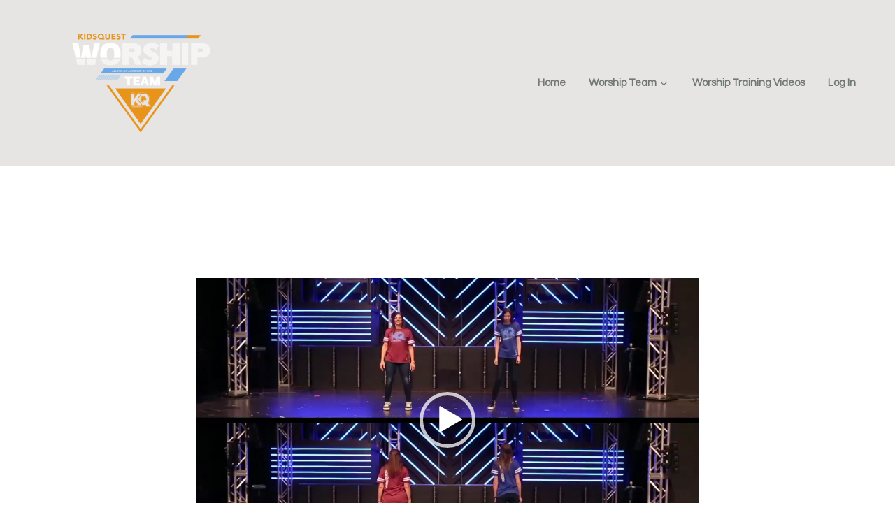

--- FILE ---
content_type: text/html; charset=UTF-8
request_url: https://kidsquestrocks.com/video/zeal/
body_size: 25981
content:
<!DOCTYPE html>
<html lang="en-US">
<head >
<meta charset="UTF-8" />
<meta name="viewport" content="width=device-width, initial-scale=1" />
<title>Zeal</title>
<meta name='robots' content='max-image-preview:large' />
<link rel='dns-prefetch' href='//fonts.googleapis.com' />
<link rel='dns-prefetch' href='//maxcdn.bootstrapcdn.com' />
<link rel="alternate" type="application/rss+xml" title=" &raquo; Feed" href="https://kidsquestrocks.com/feed/" />
<link rel="alternate" type="application/rss+xml" title=" &raquo; Comments Feed" href="https://kidsquestrocks.com/comments/feed/" />
<link rel="alternate" title="oEmbed (JSON)" type="application/json+oembed" href="https://kidsquestrocks.com/wp-json/oembed/1.0/embed?url=https%3A%2F%2Fkidsquestrocks.com%2Fvideo%2Fzeal%2F" />
<link rel="alternate" title="oEmbed (XML)" type="text/xml+oembed" href="https://kidsquestrocks.com/wp-json/oembed/1.0/embed?url=https%3A%2F%2Fkidsquestrocks.com%2Fvideo%2Fzeal%2F&#038;format=xml" />
<link rel="canonical" href="https://kidsquestrocks.com/video/zeal/" />
<style id='wp-img-auto-sizes-contain-inline-css' type='text/css'>
img:is([sizes=auto i],[sizes^="auto," i]){contain-intrinsic-size:3000px 1500px}
/*# sourceURL=wp-img-auto-sizes-contain-inline-css */
</style>
<link rel='stylesheet' id='atomic-blocks-fontawesome-css' href='https://kidsquestrocks.com/wp-content/plugins/atomic-blocks/dist/assets/fontawesome/css/all.css?ver=1710455128' type='text/css' media='all' />
<link rel='stylesheet' id='course-maker-pro-css' href='https://kidsquestrocks.com/wp-content/themes/course-maker-pro/style.css?ver=1769076656' type='text/css' media='all' />
<style id='course-maker-pro-inline-css' type='text/css'>


		.site-container .has-accent-color,
		.site-container .wp-block-button .wp-block-button__link.has-accent-color,
		.site-container .wp-block-button.is-style-outline .wp-block-button__link.has-accent-color {
			color: #616e63;
		}
		.site-container .has-accent-background-color,
		.site-container .wp-block-button .wp-block-button__link.has-accent-background-color,
		.site-container .wp-block-pullquote.is-style-solid-color.has-accent-background-color {
			background-color: #616e63;
		}

		.site-container .wp-block-button.is-style-outline .wp-block-button__link.has-accent-background-color {
			background-color: transparent !important;
			border-color: #616e63 !important;
			color: #616e63 !important;
		}
		

		.site-container .has-linksbuttons-color,
		.site-container .wp-block-button .wp-block-button__link.has-linksbuttons-color,
		.site-container .wp-block-button.is-style-outline .wp-block-button__link.has-linksbuttons-color {
			color: #8e9492;
		}
		.site-container .has-linksbuttons-background-color,
		.site-container .wp-block-button .wp-block-button__link.has-linksbuttons-background-color,
		.site-container .wp-block-pullquote.is-style-solid-color.has-linksbuttons-background-color {
			background-color: #8e9492;
		}

		.site-container .wp-block-button.is-style-outline .wp-block-button__link.has-linksbuttons-background-color {
			background-color: transparent !important;
			border-color: #8e9492 !important;
			color: #8e9492 !important;
		}
		

		.site-container .has-hover-color,
		.site-container .wp-block-button .wp-block-button__link.has-hover-color,
		.site-container .wp-block-button.is-style-outline .wp-block-button__link.has-hover-color {
			color: #4c4d50;
		}
		.site-container .has-hover-background-color,
		.site-container .wp-block-button .wp-block-button__link.has-hover-background-color,
		.site-container .wp-block-pullquote.is-style-solid-color.has-hover-background-color {
			background-color: #4c4d50;
		}

		.site-container .wp-block-button.is-style-outline .wp-block-button__link.has-hover-background-color {
			background-color: transparent !important;
			border-color: #4c4d50 !important;
			color: #4c4d50 !important;
		}
		

		.site-container .has-navtext-color,
		.site-container .wp-block-button .wp-block-button__link.has-navtext-color,
		.site-container .wp-block-button.is-style-outline .wp-block-button__link.has-navtext-color {
			color: #717875;
		}
		.site-container .has-navtext-background-color,
		.site-container .wp-block-button .wp-block-button__link.has-navtext-background-color,
		.site-container .wp-block-pullquote.is-style-solid-color.has-navtext-background-color {
			background-color: #717875;
		}

		.site-container .wp-block-button.is-style-outline .wp-block-button__link.has-navtext-background-color {
			background-color: transparent !important;
			border-color: #717875 !important;
			color: #717875 !important;
		}
		

		.site-container .has-headerbg-color,
		.site-container .wp-block-button .wp-block-button__link.has-headerbg-color,
		.site-container .wp-block-button.is-style-outline .wp-block-button__link.has-headerbg-color {
			color: #e6e5e3;
		}
		.site-container .has-headerbg-background-color,
		.site-container .wp-block-button .wp-block-button__link.has-headerbg-background-color,
		.site-container .wp-block-pullquote.is-style-solid-color.has-headerbg-background-color {
			background-color: #e6e5e3;
		}

		.site-container .wp-block-button.is-style-outline .wp-block-button__link.has-headerbg-background-color {
			background-color: transparent !important;
			border-color: #e6e5e3 !important;
			color: #e6e5e3 !important;
		}
		

		.site-container .has-footerbg-color,
		.site-container .wp-block-button .wp-block-button__link.has-footerbg-color,
		.site-container .wp-block-button.is-style-outline .wp-block-button__link.has-footerbg-color {
			color: #f2f1ef;
		}
		.site-container .has-footerbg-background-color,
		.site-container .wp-block-button .wp-block-button__link.has-footerbg-background-color,
		.site-container .wp-block-pullquote.is-style-solid-color.has-footerbg-background-color {
			background-color: #f2f1ef;
		}

		.site-container .wp-block-button.is-style-outline .wp-block-button__link.has-footerbg-background-color {
			background-color: transparent !important;
			border-color: #f2f1ef !important;
			color: #f2f1ef !important;
		}
		

		.site-container .has-white-color,
		.site-container .wp-block-button .wp-block-button__link.has-white-color,
		.site-container .wp-block-button.is-style-outline .wp-block-button__link.has-white-color {
			color: #ffffff;
		}
		.site-container .has-white-background-color,
		.site-container .wp-block-button .wp-block-button__link.has-white-background-color,
		.site-container .wp-block-pullquote.is-style-solid-color.has-white-background-color {
			background-color: #ffffff;
		}

		.site-container .wp-block-button.is-style-outline .wp-block-button__link.has-white-background-color {
			background-color: transparent !important;
			border-color: #ffffff !important;
			color: #ffffff !important;
		}
		

		.site-container .has-black-color,
		.site-container .wp-block-button .wp-block-button__link.has-black-color,
		.site-container .wp-block-button.is-style-outline .wp-block-button__link.has-black-color {
			color: #000000;
		}
		.site-container .has-black-background-color,
		.site-container .wp-block-button .wp-block-button__link.has-black-background-color,
		.site-container .wp-block-pullquote.is-style-solid-color.has-black-background-color {
			background-color: #000000;
		}

		.site-container .wp-block-button.is-style-outline .wp-block-button__link.has-black-background-color {
			background-color: transparent !important;
			border-color: #000000 !important;
			color: #000000 !important;
		}
		

		.site-container .has-gray-color,
		.site-container .wp-block-button .wp-block-button__link.has-gray-color,
		.site-container .wp-block-button.is-style-outline .wp-block-button__link.has-gray-color {
			color: #5e6270;
		}
		.site-container .has-gray-background-color,
		.site-container .wp-block-button .wp-block-button__link.has-gray-background-color,
		.site-container .wp-block-pullquote.is-style-solid-color.has-gray-background-color {
			background-color: #5e6270;
		}

		.site-container .wp-block-button.is-style-outline .wp-block-button__link.has-gray-background-color {
			background-color: transparent !important;
			border-color: #5e6270 !important;
			color: #5e6270 !important;
		}
		

		.site-container .has-darkgray-color,
		.site-container .wp-block-button .wp-block-button__link.has-darkgray-color,
		.site-container .wp-block-button.is-style-outline .wp-block-button__link.has-darkgray-color {
			color: #464f56;
		}
		.site-container .has-darkgray-background-color,
		.site-container .wp-block-button .wp-block-button__link.has-darkgray-background-color,
		.site-container .wp-block-pullquote.is-style-solid-color.has-darkgray-background-color {
			background-color: #464f56;
		}

		.site-container .wp-block-button.is-style-outline .wp-block-button__link.has-darkgray-background-color {
			background-color: transparent !important;
			border-color: #464f56 !important;
			color: #464f56 !important;
		}
		
		/* ---------- MAIN ACCENT ---------- */
		.home .site-header.sticky.scrolled .site-title a,
		body:not(.home) .site-header .site-title a,
		.entry-content .featured-articles button.slick-arrow > span,
		.entry-content .featured-articles ul.slick-dots li button::before,
		.entry-content .featured-articles ul.slick-dots li.slick-active button:before,
		body:not(.home) main.content .entry .gform_confirmation_message {
			color: #616e63 !important;
		}

		.wp-block-button .wp-block-button__link:not(.has-background),
		.ab-block-button .ab-button,
		.menu-toggle,
		.cm-featured-post .widget-wrap > article > .stripe,
		.entry-content .featured-articles .featured-article {
			background-color: #616e63 !important;
		}

		.wp-block-button.is-style-outline .wp-block-button__link:not(.has-background):not(.has-text-color) {
			background-color: transparent !important;
			border-color: #616e63 !important;
			color: #616e63 !important;
		}

		.sidebar .widget,
		body:not(.home) main.content .entry .gform_confirmation_message {
			border-color: #616e63 !important;
		}
		/* ---------- LINKS / BUTTONS ---------- */
		archive-pagination .active a,
		body:not(.home) .button,
		.sidebar .enews-widget input[type="submit"],
		button:not([id*="slick-"]):not([class*="gs-faq__question"]),
		input[type="button"],
		input[type="reset"],
		input[type="submit"],
		.menu-toggle:focus,
		.menu-toggle:hover,
		.archive-pagination li a:focus,
		.archive-pagination li a:hover,
		.wp-block-button:not(.is-style-outline) .wp-block-button__link:not(.has-background) {
			background-color: #8e9492 !important;
		}

		.site-inner a:not(.button):not(.wp-block-button__link),
		.subtitle,
		.footer-widgets a, {
			color: #8e9492 !important;
		}

		.footer-widgets a,
		.front-page-testimonials .testimonial-author-img img,
		.menu-toggle,
		.menu-toggle:focus,
		.menu-toggle:hover,
		.sub-menu-toggle {
			border-color: #8e9492 !important;
		}

		#menu-social-menu li > a svg,
		#menu-social-menu li > a svg {
			fill: #8e9492 !important;
		}

		.wp-block-button.is-style-outline .wp-block-button__link:not(.has-background):not(.has-text-color) {
			background-color: transparent !important;
		    border-color: #8e9492 !important;
			color: #8e9492 !important;
		}
		/* ---------- HOVER ---------- */
		.home .site-header.sticky.scrolled .site-title a:hover,
		.home .site-header.sticky.scrolled .site-title a:focus,
		body:not(.home) .site-header .site-title a:hover,
		body:not(.home) .site-header .site-title a:focus,
		.home .site-header.sticky.scrolled .genesis-nav-menu .current-menu-item > a,
		.home .site-header.sticky.scrolled .genesis-nav-menu a:focus,
		.home .site-header.sticky.scrolled .genesis-nav-menu a:hover,
		body:not(.home) .site-header .genesis-nav-menu .current-menu-parent > a,
		body:not(.home) .site-header .genesis-nav-menu .current-menu-item > a,
		body:not(.home) .site-header .genesis-nav-menu a:focus,
		body:not(.home) .site-header .genesis-nav-menu a:hover,
		.site-footer .genesis-nav-menu .current-menu-item > a,
		.site-footer .genesis-nav-menu a:focus,
		.site-footer .genesis-nav-menu a:hover,
		.site-footer a:hover,
		.site-footer a:focus,
		.footer-widgets .footer-widgets-2 a:hover,
		.footer-widgets .footer-widgets-2 a:focus,
		.site-inner a:not(.button):not(.wp-block-button__link):hover,
		.site-inner a:not(.button):not(.wp-block-button__link):focus,
		.entry-content ul.blog-categories > li.current-cat a {
			color: #4c4d50 !important;
		}

		.sidebar .enews-widget input[type="submit"]:focus,
		.sidebar .enews-widget input[type="submit"]:hover,
		.home #genesis-content > div:not(.home-welcome) .button:focus,
		.home #genesis-content > div:not(.home-welcome) .button:hover,
		body:not(.home) .button:focus,
		body:not(.home) .button:hover,
		button:not([id*="slick-"]):not([class*="gs-faq__question"]):focus,
		button:not([id*="slick-"]):not([class*="gs-faq__question"]):hover,
		input[type="button"]:focus,
		input[type="button"]:hover,
		input[type="reset"]:focus,
		input[type="reset"]:hover,
		input[type="submit"]:focus,
		input[type="submit"]:hover,
		.home .widget .button:focus,
		.home .widget .button:focus p,
		.home .widget .button:focus p a,
		.home .widget .button:hover,
		.home .widget .button:hover p,
		.home .widget .button:hover p a,
		.content .wp-block-button .wp-block-button__link:hover,
		.content .wp-block-button .wp-block-button__link:focus,
		.gform_wrapper .gform_footer input.button:hover,
		.gform_wrapper .gform_footer input.button:focus {
			background-color: #4c4d50 !important;
		}

		.wp-block-button .wp-block-button__link:not(.has-background):not(.has-text-color):hover {
		    background-color: #4c4d50 !important;
			color: #ffffff;
		}

		/* Outline Buttons */
		.wp-block-button.is-style-outline .wp-block-button__link:not(.has-background):not(.has-text-color):hover,
		.wp-block-button.is-style-outline .wp-block-button__link.has-linksbuttons-background-color:hover {
			background-color: #4c4d50 !important;
		    border-color: #4c4d50 !important;
			color: #fff !important;
		}

		.home .site-header.sticky.scrolled .genesis-nav-menu .current-menu-item > a > span,
		body:not(.home) .site-header .genesis-nav-menu .current-menu-item > a > span,
		.home .site-header.sticky.scrolled .genesis-nav-menu .current-menu-parent > a > span,
		body:not(.home) .site-header .genesis-nav-menu .current-menu-parent > a > span,
		.home .site-header.sticky.scrolled .genesis-nav-menu a:focus > span,
		body:not(.home) .site-header .genesis-nav-menu a:focus > span,
		.home .site-header.sticky.scrolled .genesis-nav-menu a:hover > span,
		body:not(.home) .site-header .genesis-nav-menu a:hover > span,
		.site-footer a:focus,
		.site-footer a:hover {
			border-bottom-color: #4c4d50 !important;
		}

		.front-page-testimonials .testimonial-author-img img {
			border-color: #4c4d50 !important;
		}

		#menu-social-menu li > a:focus svg,
		#menu-social-menu li > a:hover svg {
			fill: #4c4d50 !important;
		}
		/* ---------- NAV TEXT ---------- */
		#menu-social-menu li,
		#menu-social-menu li > a:focus,
		#menu-social-menu li > a:hover,
		.home .site-header.sticky.scrolled .genesis-nav-menu a,
		body:not(.home) .site-header .genesis-nav-menu a,
		.footer-widgets .footer-widgets-1 a,
		.footer-widgets .widget-area a.button,
		.site-footer,
		.site-footer a,
		.body.home .site-header.sticky.scrolled .site-description,
		.body.home .site-header:not(.sticky) .site-description,
		.body:not(.home) .site-header .site-description,
		site-footer .genesis-nav-menu a {
			color: #717875 !important;
		}

		.site-footer a {
			border-bottom-color: #717875 !important;
		}
		
		/* ---------- HEADER BG ---------- */
		.home .site-header:not(.sticky),
		.home .site-header.sticky.scrolled,
		body:not(.home) .site-header,
		.entry-content.blog-posts-grid > .alignfull {
			background-color: #e6e5e3 !important;
		}

		@media screen and (max-width: 1024px) {
			.home .site-header {
				background-color: #e6e5e3 !important;
			}
		}
		/* ---------- FOOTER BG ---------- */
		.site-footer {
			background-color: #f2f1ef !important;
		}
		
/*# sourceURL=course-maker-pro-inline-css */
</style>
<style id='wp-emoji-styles-inline-css' type='text/css'>

	img.wp-smiley, img.emoji {
		display: inline !important;
		border: none !important;
		box-shadow: none !important;
		height: 1em !important;
		width: 1em !important;
		margin: 0 0.07em !important;
		vertical-align: -0.1em !important;
		background: none !important;
		padding: 0 !important;
	}
/*# sourceURL=wp-emoji-styles-inline-css */
</style>
<style id='wp-block-library-inline-css' type='text/css'>
:root{
  --wp-block-synced-color:#7a00df;
  --wp-block-synced-color--rgb:122, 0, 223;
  --wp-bound-block-color:var(--wp-block-synced-color);
  --wp-editor-canvas-background:#ddd;
  --wp-admin-theme-color:#007cba;
  --wp-admin-theme-color--rgb:0, 124, 186;
  --wp-admin-theme-color-darker-10:#006ba1;
  --wp-admin-theme-color-darker-10--rgb:0, 107, 160.5;
  --wp-admin-theme-color-darker-20:#005a87;
  --wp-admin-theme-color-darker-20--rgb:0, 90, 135;
  --wp-admin-border-width-focus:2px;
}
@media (min-resolution:192dpi){
  :root{
    --wp-admin-border-width-focus:1.5px;
  }
}
.wp-element-button{
  cursor:pointer;
}

:root .has-very-light-gray-background-color{
  background-color:#eee;
}
:root .has-very-dark-gray-background-color{
  background-color:#313131;
}
:root .has-very-light-gray-color{
  color:#eee;
}
:root .has-very-dark-gray-color{
  color:#313131;
}
:root .has-vivid-green-cyan-to-vivid-cyan-blue-gradient-background{
  background:linear-gradient(135deg, #00d084, #0693e3);
}
:root .has-purple-crush-gradient-background{
  background:linear-gradient(135deg, #34e2e4, #4721fb 50%, #ab1dfe);
}
:root .has-hazy-dawn-gradient-background{
  background:linear-gradient(135deg, #faaca8, #dad0ec);
}
:root .has-subdued-olive-gradient-background{
  background:linear-gradient(135deg, #fafae1, #67a671);
}
:root .has-atomic-cream-gradient-background{
  background:linear-gradient(135deg, #fdd79a, #004a59);
}
:root .has-nightshade-gradient-background{
  background:linear-gradient(135deg, #330968, #31cdcf);
}
:root .has-midnight-gradient-background{
  background:linear-gradient(135deg, #020381, #2874fc);
}
:root{
  --wp--preset--font-size--normal:16px;
  --wp--preset--font-size--huge:42px;
}

.has-regular-font-size{
  font-size:1em;
}

.has-larger-font-size{
  font-size:2.625em;
}

.has-normal-font-size{
  font-size:var(--wp--preset--font-size--normal);
}

.has-huge-font-size{
  font-size:var(--wp--preset--font-size--huge);
}

.has-text-align-center{
  text-align:center;
}

.has-text-align-left{
  text-align:left;
}

.has-text-align-right{
  text-align:right;
}

.has-fit-text{
  white-space:nowrap !important;
}

#end-resizable-editor-section{
  display:none;
}

.aligncenter{
  clear:both;
}

.items-justified-left{
  justify-content:flex-start;
}

.items-justified-center{
  justify-content:center;
}

.items-justified-right{
  justify-content:flex-end;
}

.items-justified-space-between{
  justify-content:space-between;
}

.screen-reader-text{
  border:0;
  clip-path:inset(50%);
  height:1px;
  margin:-1px;
  overflow:hidden;
  padding:0;
  position:absolute;
  width:1px;
  word-wrap:normal !important;
}

.screen-reader-text:focus{
  background-color:#ddd;
  clip-path:none;
  color:#444;
  display:block;
  font-size:1em;
  height:auto;
  left:5px;
  line-height:normal;
  padding:15px 23px 14px;
  text-decoration:none;
  top:5px;
  width:auto;
  z-index:100000;
}
html :where(.has-border-color){
  border-style:solid;
}

html :where([style*=border-top-color]){
  border-top-style:solid;
}

html :where([style*=border-right-color]){
  border-right-style:solid;
}

html :where([style*=border-bottom-color]){
  border-bottom-style:solid;
}

html :where([style*=border-left-color]){
  border-left-style:solid;
}

html :where([style*=border-width]){
  border-style:solid;
}

html :where([style*=border-top-width]){
  border-top-style:solid;
}

html :where([style*=border-right-width]){
  border-right-style:solid;
}

html :where([style*=border-bottom-width]){
  border-bottom-style:solid;
}

html :where([style*=border-left-width]){
  border-left-style:solid;
}
html :where(img[class*=wp-image-]){
  height:auto;
  max-width:100%;
}
:where(figure){
  margin:0 0 1em;
}

html :where(.is-position-sticky){
  --wp-admin--admin-bar--position-offset:var(--wp-admin--admin-bar--height, 0px);
}

@media screen and (max-width:600px){
  html :where(.is-position-sticky){
    --wp-admin--admin-bar--position-offset:0px;
  }
}

/*# sourceURL=wp-block-library-inline-css */
</style><style id='global-styles-inline-css' type='text/css'>
:root{--wp--preset--aspect-ratio--square: 1;--wp--preset--aspect-ratio--4-3: 4/3;--wp--preset--aspect-ratio--3-4: 3/4;--wp--preset--aspect-ratio--3-2: 3/2;--wp--preset--aspect-ratio--2-3: 2/3;--wp--preset--aspect-ratio--16-9: 16/9;--wp--preset--aspect-ratio--9-16: 9/16;--wp--preset--color--black: #000000;--wp--preset--color--cyan-bluish-gray: #abb8c3;--wp--preset--color--white: #ffffff;--wp--preset--color--pale-pink: #f78da7;--wp--preset--color--vivid-red: #cf2e2e;--wp--preset--color--luminous-vivid-orange: #ff6900;--wp--preset--color--luminous-vivid-amber: #fcb900;--wp--preset--color--light-green-cyan: #7bdcb5;--wp--preset--color--vivid-green-cyan: #00d084;--wp--preset--color--pale-cyan-blue: #8ed1fc;--wp--preset--color--vivid-cyan-blue: #0693e3;--wp--preset--color--vivid-purple: #9b51e0;--wp--preset--color--accent: #616e63;--wp--preset--color--linksbuttons: #8e9492;--wp--preset--color--hover: #4c4d50;--wp--preset--color--navtext: #717875;--wp--preset--color--headerbg: #e6e5e3;--wp--preset--color--footerbg: #f2f1ef;--wp--preset--color--gray: #5e6270;--wp--preset--color--darkgray: #464f56;--wp--preset--gradient--vivid-cyan-blue-to-vivid-purple: linear-gradient(135deg,rgb(6,147,227) 0%,rgb(155,81,224) 100%);--wp--preset--gradient--light-green-cyan-to-vivid-green-cyan: linear-gradient(135deg,rgb(122,220,180) 0%,rgb(0,208,130) 100%);--wp--preset--gradient--luminous-vivid-amber-to-luminous-vivid-orange: linear-gradient(135deg,rgb(252,185,0) 0%,rgb(255,105,0) 100%);--wp--preset--gradient--luminous-vivid-orange-to-vivid-red: linear-gradient(135deg,rgb(255,105,0) 0%,rgb(207,46,46) 100%);--wp--preset--gradient--very-light-gray-to-cyan-bluish-gray: linear-gradient(135deg,rgb(238,238,238) 0%,rgb(169,184,195) 100%);--wp--preset--gradient--cool-to-warm-spectrum: linear-gradient(135deg,rgb(74,234,220) 0%,rgb(151,120,209) 20%,rgb(207,42,186) 40%,rgb(238,44,130) 60%,rgb(251,105,98) 80%,rgb(254,248,76) 100%);--wp--preset--gradient--blush-light-purple: linear-gradient(135deg,rgb(255,206,236) 0%,rgb(152,150,240) 100%);--wp--preset--gradient--blush-bordeaux: linear-gradient(135deg,rgb(254,205,165) 0%,rgb(254,45,45) 50%,rgb(107,0,62) 100%);--wp--preset--gradient--luminous-dusk: linear-gradient(135deg,rgb(255,203,112) 0%,rgb(199,81,192) 50%,rgb(65,88,208) 100%);--wp--preset--gradient--pale-ocean: linear-gradient(135deg,rgb(255,245,203) 0%,rgb(182,227,212) 50%,rgb(51,167,181) 100%);--wp--preset--gradient--electric-grass: linear-gradient(135deg,rgb(202,248,128) 0%,rgb(113,206,126) 100%);--wp--preset--gradient--midnight: linear-gradient(135deg,rgb(2,3,129) 0%,rgb(40,116,252) 100%);--wp--preset--font-size--small: 13px;--wp--preset--font-size--medium: 20px;--wp--preset--font-size--large: 36px;--wp--preset--font-size--x-large: 42px;--wp--preset--spacing--20: 0.44rem;--wp--preset--spacing--30: 0.67rem;--wp--preset--spacing--40: 1rem;--wp--preset--spacing--50: 1.5rem;--wp--preset--spacing--60: 2.25rem;--wp--preset--spacing--70: 3.38rem;--wp--preset--spacing--80: 5.06rem;--wp--preset--shadow--natural: 6px 6px 9px rgba(0, 0, 0, 0.2);--wp--preset--shadow--deep: 12px 12px 50px rgba(0, 0, 0, 0.4);--wp--preset--shadow--sharp: 6px 6px 0px rgba(0, 0, 0, 0.2);--wp--preset--shadow--outlined: 6px 6px 0px -3px rgb(255, 255, 255), 6px 6px rgb(0, 0, 0);--wp--preset--shadow--crisp: 6px 6px 0px rgb(0, 0, 0);}:where(.is-layout-flex){gap: 0.5em;}:where(.is-layout-grid){gap: 0.5em;}body .is-layout-flex{display: flex;}.is-layout-flex{flex-wrap: wrap;align-items: center;}.is-layout-flex > :is(*, div){margin: 0;}body .is-layout-grid{display: grid;}.is-layout-grid > :is(*, div){margin: 0;}:where(.wp-block-columns.is-layout-flex){gap: 2em;}:where(.wp-block-columns.is-layout-grid){gap: 2em;}:where(.wp-block-post-template.is-layout-flex){gap: 1.25em;}:where(.wp-block-post-template.is-layout-grid){gap: 1.25em;}.has-black-color{color: var(--wp--preset--color--black) !important;}.has-cyan-bluish-gray-color{color: var(--wp--preset--color--cyan-bluish-gray) !important;}.has-white-color{color: var(--wp--preset--color--white) !important;}.has-pale-pink-color{color: var(--wp--preset--color--pale-pink) !important;}.has-vivid-red-color{color: var(--wp--preset--color--vivid-red) !important;}.has-luminous-vivid-orange-color{color: var(--wp--preset--color--luminous-vivid-orange) !important;}.has-luminous-vivid-amber-color{color: var(--wp--preset--color--luminous-vivid-amber) !important;}.has-light-green-cyan-color{color: var(--wp--preset--color--light-green-cyan) !important;}.has-vivid-green-cyan-color{color: var(--wp--preset--color--vivid-green-cyan) !important;}.has-pale-cyan-blue-color{color: var(--wp--preset--color--pale-cyan-blue) !important;}.has-vivid-cyan-blue-color{color: var(--wp--preset--color--vivid-cyan-blue) !important;}.has-vivid-purple-color{color: var(--wp--preset--color--vivid-purple) !important;}.has-black-background-color{background-color: var(--wp--preset--color--black) !important;}.has-cyan-bluish-gray-background-color{background-color: var(--wp--preset--color--cyan-bluish-gray) !important;}.has-white-background-color{background-color: var(--wp--preset--color--white) !important;}.has-pale-pink-background-color{background-color: var(--wp--preset--color--pale-pink) !important;}.has-vivid-red-background-color{background-color: var(--wp--preset--color--vivid-red) !important;}.has-luminous-vivid-orange-background-color{background-color: var(--wp--preset--color--luminous-vivid-orange) !important;}.has-luminous-vivid-amber-background-color{background-color: var(--wp--preset--color--luminous-vivid-amber) !important;}.has-light-green-cyan-background-color{background-color: var(--wp--preset--color--light-green-cyan) !important;}.has-vivid-green-cyan-background-color{background-color: var(--wp--preset--color--vivid-green-cyan) !important;}.has-pale-cyan-blue-background-color{background-color: var(--wp--preset--color--pale-cyan-blue) !important;}.has-vivid-cyan-blue-background-color{background-color: var(--wp--preset--color--vivid-cyan-blue) !important;}.has-vivid-purple-background-color{background-color: var(--wp--preset--color--vivid-purple) !important;}.has-black-border-color{border-color: var(--wp--preset--color--black) !important;}.has-cyan-bluish-gray-border-color{border-color: var(--wp--preset--color--cyan-bluish-gray) !important;}.has-white-border-color{border-color: var(--wp--preset--color--white) !important;}.has-pale-pink-border-color{border-color: var(--wp--preset--color--pale-pink) !important;}.has-vivid-red-border-color{border-color: var(--wp--preset--color--vivid-red) !important;}.has-luminous-vivid-orange-border-color{border-color: var(--wp--preset--color--luminous-vivid-orange) !important;}.has-luminous-vivid-amber-border-color{border-color: var(--wp--preset--color--luminous-vivid-amber) !important;}.has-light-green-cyan-border-color{border-color: var(--wp--preset--color--light-green-cyan) !important;}.has-vivid-green-cyan-border-color{border-color: var(--wp--preset--color--vivid-green-cyan) !important;}.has-pale-cyan-blue-border-color{border-color: var(--wp--preset--color--pale-cyan-blue) !important;}.has-vivid-cyan-blue-border-color{border-color: var(--wp--preset--color--vivid-cyan-blue) !important;}.has-vivid-purple-border-color{border-color: var(--wp--preset--color--vivid-purple) !important;}.has-vivid-cyan-blue-to-vivid-purple-gradient-background{background: var(--wp--preset--gradient--vivid-cyan-blue-to-vivid-purple) !important;}.has-light-green-cyan-to-vivid-green-cyan-gradient-background{background: var(--wp--preset--gradient--light-green-cyan-to-vivid-green-cyan) !important;}.has-luminous-vivid-amber-to-luminous-vivid-orange-gradient-background{background: var(--wp--preset--gradient--luminous-vivid-amber-to-luminous-vivid-orange) !important;}.has-luminous-vivid-orange-to-vivid-red-gradient-background{background: var(--wp--preset--gradient--luminous-vivid-orange-to-vivid-red) !important;}.has-very-light-gray-to-cyan-bluish-gray-gradient-background{background: var(--wp--preset--gradient--very-light-gray-to-cyan-bluish-gray) !important;}.has-cool-to-warm-spectrum-gradient-background{background: var(--wp--preset--gradient--cool-to-warm-spectrum) !important;}.has-blush-light-purple-gradient-background{background: var(--wp--preset--gradient--blush-light-purple) !important;}.has-blush-bordeaux-gradient-background{background: var(--wp--preset--gradient--blush-bordeaux) !important;}.has-luminous-dusk-gradient-background{background: var(--wp--preset--gradient--luminous-dusk) !important;}.has-pale-ocean-gradient-background{background: var(--wp--preset--gradient--pale-ocean) !important;}.has-electric-grass-gradient-background{background: var(--wp--preset--gradient--electric-grass) !important;}.has-midnight-gradient-background{background: var(--wp--preset--gradient--midnight) !important;}.has-small-font-size{font-size: var(--wp--preset--font-size--small) !important;}.has-medium-font-size{font-size: var(--wp--preset--font-size--medium) !important;}.has-large-font-size{font-size: var(--wp--preset--font-size--large) !important;}.has-x-large-font-size{font-size: var(--wp--preset--font-size--x-large) !important;}
/*# sourceURL=global-styles-inline-css */
</style>
<style id='core-block-supports-inline-css' type='text/css'>
/**
 * Core styles: block-supports
 */

/*# sourceURL=core-block-supports-inline-css */
</style>

<style id='classic-theme-styles-inline-css' type='text/css'>
/**
 * These rules are needed for backwards compatibility.
 * They should match the button element rules in the base theme.json file.
 */
.wp-block-button__link {
	color: #ffffff;
	background-color: #32373c;
	border-radius: 9999px; /* 100% causes an oval, but any explicit but really high value retains the pill shape. */

	/* This needs a low specificity so it won't override the rules from the button element if defined in theme.json. */
	box-shadow: none;
	text-decoration: none;

	/* The extra 2px are added to size solids the same as the outline versions.*/
	padding: calc(0.667em + 2px) calc(1.333em + 2px);

	font-size: 1.125em;
}

.wp-block-file__button {
	background: #32373c;
	color: #ffffff;
	text-decoration: none;
}

/*# sourceURL=/wp-includes/css/classic-themes.css */
</style>
<link rel='stylesheet' id='wolf-videos-css' href='https://kidsquestrocks.com/wp-content/plugins/wolf-videos/assets/css/videos.min.css?ver=1.2.6' type='text/css' media='all' />
<link rel='stylesheet' id='course-maker-pro-fonts-css' href='https://fonts.googleapis.com/css?family=Questrial&#038;display=swap&#038;ver=1769076656' type='text/css' media='all' />
<link rel='stylesheet' id='dashicons-css' href='https://kidsquestrocks.com/wp-includes/css/dashicons.css?ver=6.9' type='text/css' media='all' />
<link rel='stylesheet' id='font-awesome-css' href='//maxcdn.bootstrapcdn.com/font-awesome/latest/css/font-awesome.min.css?ver=1769076656' type='text/css' media='all' />
<link rel='stylesheet' id='course-maker-pro-gutenberg-frontend-styles-css' href='https://kidsquestrocks.com/wp-content/themes/course-maker-pro/css/gutenberg-frontend-styles.css?ver=1769076656' type='text/css' media='all' />
<script type="text/javascript" src="https://kidsquestrocks.com/wp-includes/js/jquery/jquery.js?ver=3.7.1" id="jquery-core-js"></script>
<script type="text/javascript" src="https://kidsquestrocks.com/wp-includes/js/jquery/jquery-migrate.js?ver=3.4.1" id="jquery-migrate-js"></script>
<link rel="https://api.w.org/" href="https://kidsquestrocks.com/wp-json/" /><link rel="EditURI" type="application/rsd+xml" title="RSD" href="https://kidsquestrocks.com/xmlrpc.php?rsd" />
<link rel="icon" href="https://d3np5tlg9m7y8j.cloudfront.net/uploads/cropped-KQ-Logo_2017-black2-for-web-icon1.png" sizes="32x32" />
<link rel="icon" href="https://d3np5tlg9m7y8j.cloudfront.net/uploads/cropped-KQ-Logo_2017-black2-for-web-icon1.png" sizes="192x192" />
<link rel="apple-touch-icon" href="https://d3np5tlg9m7y8j.cloudfront.net/uploads/cropped-KQ-Logo_2017-black2-for-web-icon1.png" />
<meta name="msapplication-TileImage" content="https://d3np5tlg9m7y8j.cloudfront.net/uploads/cropped-KQ-Logo_2017-black2-for-web-icon1.png" />
		<style type="text/css" id="wp-custom-css">
			.content .wp-block-button .wp-block-button__link {padding: 10px 25px;font-size:16px;font-family:'arial';letter-spacing:1px;}
.is-style-outline>.wp-block-button__link:not(.has-background), .wp-block-button__link.is-style-outline:not(.has-background) {	background-color: transparent !important;}
.wp-block-buttons:not(.is-content-justification-space-between,.is-content-justification-right,.is-content-justification-left,.is-content-justification-center) .wp-block-button.aligncenter {margin-left: auto;margin-right: auto;margin-bottom: .5em;width:auto;}
.wp-block-buttons:not(.is-content-justification-space-between, .is-content-justification-right, .is-content-justification-left, .is-content-justification-center) .wp-block-button.aligncenter {margin-left: auto;margin-right: auto;margin-bottom: 0.5em;width: auto;}
#songs {font-size:48pt;}
.home .site-header.sticky .genesis-nav-menu li li#menu-item-5943 a {color:#717875 !important;border-bottom:0px !important;}
.home .site-header.sticky .genesis-nav-menu li li#menu-item-5943 a > span {border-bottom:none !important;}
@media screen and (min-width: 1023px) {
.current-menu-item .menu-item-5943 a {color:#717875 !important;border-bottom:0px !important;}
}
.wp-video {
    margin-left: auto;
    margin-right: auto;
	margin-top: 100px;}		</style>
		<link rel='stylesheet' id='mediaelement-css' href='https://kidsquestrocks.com/wp-includes/js/mediaelement/mediaelementplayer-legacy.min.css?ver=4.2.17' type='text/css' media='all' />
<link rel='stylesheet' id='wp-mediaelement-css' href='https://kidsquestrocks.com/wp-includes/js/mediaelement/wp-mediaelement.css?ver=6.9' type='text/css' media='all' />
</head>
<body class="wp-singular video-template-default single single-video postid-5778 wp-custom-logo wp-embed-responsive wp-theme-genesis wp-child-theme-course-maker-pro header-full-width full-width-content genesis-breadcrumbs-hidden genesis-footer-widgets-hidden custom-logo has-no-blocks" itemscope itemtype="https://schema.org/WebPage"><div class="site-container"><ul class="genesis-skip-link"><li><a href="#genesis-nav-primary" class="screen-reader-shortcut"> Skip to primary navigation</a></li><li><a href="#genesis-content" class="screen-reader-shortcut"> Skip to main content</a></li></ul><header class="site-header sticky" itemscope itemtype="https://schema.org/WPHeader"><div class="wrap"><div class="title-area"><a href="https://kidsquestrocks.com/" class="custom-logo-link" rel="home" itemprop="url"><img width="4838" height="3326" src="https://d3np5tlg9m7y8j.cloudfront.net/uploads/cropped-Logo_website_color.png" class="custom-logo" alt="" itemprop="logo" decoding="async" srcset="https://d3np5tlg9m7y8j.cloudfront.net/uploads/cropped-Logo_website_color.png 4838w, https://d3np5tlg9m7y8j.cloudfront.net/uploads/cropped-Logo_website_color-300x206.png 300w, https://d3np5tlg9m7y8j.cloudfront.net/uploads/cropped-Logo_website_color-1024x704.png 1024w, https://d3np5tlg9m7y8j.cloudfront.net/uploads/cropped-Logo_website_color-768x528.png 768w, https://d3np5tlg9m7y8j.cloudfront.net/uploads/cropped-Logo_website_color-1536x1056.png 1536w, https://d3np5tlg9m7y8j.cloudfront.net/uploads/cropped-Logo_website_color-2048x1408.png 2048w" sizes="(max-width: 4838px) 100vw, 4838px" /></a><p class="site-title" itemprop="headline"><a href="https://kidsquestrocks.com/"></a></p></div><nav class="nav-primary" aria-label="Main" itemscope itemtype="https://schema.org/SiteNavigationElement" id="genesis-nav-primary"><div class="wrap"><ul id="menu-header-menu-standard" class="menu genesis-nav-menu menu-primary js-superfish"><li id="menu-item-5814" class="menu-item menu-item-type-post_type menu-item-object-page menu-item-home menu-item-5814"><a href="https://kidsquestrocks.com/" itemprop="url"><span itemprop="name">Home</span></a></li>
<li id="menu-item-5866" class="menu-item menu-item-type-custom menu-item-object-custom menu-item-has-children menu-item-5866"><a href="#" itemprop="url"><span itemprop="name">Worship Team <svg class="icon icon-angle-down" aria-hidden="true" role="img"> <use href="#icon-angle-down" xlink:href="#icon-angle-down"></use> </svg></span></a>
<ul class="sub-menu">
	<li id="menu-item-5875" class="menu-item menu-item-type-post_type menu-item-object-page menu-item-5875"><a href="https://kidsquestrocks.com/calendar/" itemprop="url"><span itemprop="name">Calendar</span></a></li>
	<li id="menu-item-5870" class="menu-item menu-item-type-post_type menu-item-object-page menu-item-5870"><a href="https://kidsquestrocks.com/impact_worship-team-orientation/" itemprop="url"><span itemprop="name">Impact Song List</span></a></li>
	<li id="menu-item-5868" class="menu-item menu-item-type-post_type menu-item-object-page menu-item-5868"><a href="https://kidsquestrocks.com/info-meeting/" itemprop="url"><span itemprop="name">Info Meeting</span></a></li>
	<li id="menu-item-5869" class="menu-item menu-item-type-post_type menu-item-object-page menu-item-5869"><a href="https://kidsquestrocks.com/kick-off-meeting/" itemprop="url"><span itemprop="name">Kick-Off Meeting</span></a></li>
	<li id="menu-item-5867" class="menu-item menu-item-type-custom menu-item-object-custom menu-item-has-children menu-item-5867"><a href="#" itemprop="url"><span itemprop="name">Schedules By Week <svg class="icon icon-angle-down" aria-hidden="true" role="img"> <use href="#icon-angle-down" xlink:href="#icon-angle-down"></use> </svg></span></a>
	<ul class="sub-menu">
		<li id="menu-item-5871" class="menu-item menu-item-type-post_type menu-item-object-page menu-item-5871"><a href="https://kidsquestrocks.com/weekly-schedules/wk1-schedule/" itemprop="url"><span itemprop="name">Week 1 Schedule</span></a></li>
		<li id="menu-item-5874" class="menu-item menu-item-type-post_type menu-item-object-page menu-item-5874"><a href="https://kidsquestrocks.com/weekly-schedules/wk2-schedule/" itemprop="url"><span itemprop="name">Week 2 Schedule</span></a></li>
		<li id="menu-item-5873" class="menu-item menu-item-type-post_type menu-item-object-page menu-item-5873"><a href="https://kidsquestrocks.com/weekly-schedules/wk3-schedule/" itemprop="url"><span itemprop="name">Week 3 Schedule</span></a></li>
		<li id="menu-item-5872" class="menu-item menu-item-type-post_type menu-item-object-page menu-item-5872"><a href="https://kidsquestrocks.com/weekly-schedules/wk4-schedule/" itemprop="url"><span itemprop="name">Week 4 Schedule</span></a></li>
	</ul>
</li>
	<li id="menu-item-5943" class="menu-item menu-item-type-custom menu-item-object-custom menu-item-5943"><a href="/#songs" itemprop="url"><span itemprop="name">Song Schedules</span></a></li>
</ul>
</li>
<li id="menu-item-5893" class="menu-item menu-item-type-post_type menu-item-object-page menu-item-5893"><a href="https://kidsquestrocks.com/videos/" itemprop="url"><span itemprop="name">Worship Training Videos</span></a></li>
<li id="menu-item-5877" class="menu-item menu-item-type-tml_action menu-item-object-login menu-item-5877"><a itemprop="url"><span itemprop="name">Log In</span></a></li>
</ul></div></nav></div></header><div class="site-inner">	<div id="primary" class="content-area">
		<main id="content" class="site-content clearfix" role="main">
										<article id="post-5778" class="post-5778 video type-video status-publish has-post-thumbnail video_type-worship entry" data-post-id="5778">
					<div style="width: 720px;" class="wp-video"><video class="wp-video-shortcode" id="video-5778-1" width="720" height="408" preload="metadata" controls="controls"><source type="video/mp4" src="http://d3np5tlg9m7y8j.cloudfront.net/uploads/Zeal%20Teaching.mp4?_=1" /><a href="http://d3np5tlg9m7y8j.cloudfront.net/uploads/Zeal%20Teaching.mp4">http://d3np5tlg9m7y8j.cloudfront.net/uploads/Zeal%20Teaching.mp4</a></video></div>
<p style="text-align: center;">If there&#8217;s one thing I&#8217;m asking<br />
One thing I&#8217;m needing<br />
A moment that&#8217;s passing<br />
Is not what I&#8217;m seeking</p>
<p style="text-align: center;">Like it&#8217;s the air I&#8217;m breathing<br />
I want Your presence<br />
Feet on the Earth<br />
Heart full of Heaven</p>
<p style="text-align: center;">Zeal for You completely consumes me<br />
I can&#8217;t get enough, can&#8217;t get enough of You<br />
Your fire burning right through me<br />
I can&#8217;t get enough, can&#8217;t get enough of You, You<br />
I can&#8217;t get enough of You, You<br />
I can&#8217;t get enough of You</p>
<p style="text-align: center;">I&#8217;m after Your Spirit<br />
More than a feeling<br />
I don&#8217;t need a reason<br />
To keep chasing who You are</p>
<p style="text-align: center;">Like it&#8217;s the air I&#8217;m breathing<br />
I want Your presence<br />
Feet on the Earth<br />
Heart full of Heaven</p>
<p style="text-align: center;">Zeal for You completely consumes me<br />
I can&#8217;t get enough, can&#8217;t get enough of You<br />
Your fire burning right through me<br />
I can&#8217;t get enough, can&#8217;t get enough of You, You<br />
I can&#8217;t get…</p>
				</article>
					</main><!-- main#content .site-content-->
	</div><!-- #primary .content-area -->
</div><svg style="position:absolute;width:0;height:0" xmlns="http://www.w3.org/2000/svg" overflow="hidden"><defs><symbol id="icon-play-circle" viewBox="0 0 136 136"><g opacity=".699" id="White" stroke="#fff"><ellipse cx="72" cy="67" rx="63" ry="65" fill="none" stroke-width="12.48" transform="matrix(.97619 0 0 .94615 -2.286 4.608)"/><path d="M65.518 50L87 85H44l21.518-35z" fill="#fff" stroke-width=".48" transform="matrix(-.00068 1.16279 -1.14286 -.00067 151.194 -7.11)"/></g></symbol><symbol id="icon-hashtag" viewBox="0 0 32 32"><path class="path1" d="M17.696 18.286l1.143-4.571h-4.536l-1.143 4.571h4.536zm13.715-9l-1 4q-.125.429-.554.429h-5.839l-1.143 4.571h5.554q.268 0 .446.214.179.25.107.5l-1 4q-.089.429-.554.429h-5.839l-1.446 5.857q-.125.429-.554.429h-4q-.286 0-.464-.214-.161-.214-.107-.5l1.393-5.571h-4.536l-1.446 5.857q-.125.429-.554.429H5.857q-.268 0-.446-.214-.161-.214-.107-.5l1.393-5.571H1.143q-.268 0-.446-.214-.161-.214-.107-.5l1-4q.125-.429.554-.429h5.839l1.143-4.571H3.572q-.268 0-.446-.214-.179-.25-.107-.5l1-4q.089-.429.554-.429h5.839l1.446-5.857q.125-.429.571-.429h4q.268 0 .446.214.161.214.107.5l-1.393 5.571h4.536l1.446-5.857q.125-.429.571-.429h4q.268 0 .446.214.161.214.107.5l-1.393 5.571h5.554q.268 0 .446.214.161.214.107.5z"/></symbol><symbol id="icon-chain" viewBox="0 0 30 32"><path class="path1" d="M26 21.714q0-.714-.5-1.214l-3.714-3.714q-.5-.5-1.214-.5-.75 0-1.286.571.054.054.339.33t.384.384.268.339.232.455.063.491q0 .714-.5 1.214t-1.214.5q-.268 0-.491-.063t-.455-.232-.339-.268-.384-.384-.33-.339q-.589.554-.589 1.304 0 .714.5 1.214l3.679 3.696q.482.482 1.214.482.714 0 1.214-.464l2.625-2.607q.5-.5.5-1.196zM13.446 9.125q0-.714-.5-1.214L9.267 4.215q-.5-.5-1.214-.5-.696 0-1.214.482L4.214 6.804q-.5.5-.5 1.196 0 .714.5 1.214l3.714 3.714q.482.482 1.214.482.75 0 1.286-.554-.054-.054-.339-.33t-.384-.384-.268-.339-.232-.455-.063-.491q0-.714.5-1.214t1.214-.5q.268 0 .491.063t.455.232.339.268.384.384.33.339q.589-.554.589-1.304zm15.983 12.589q0 2.143-1.518 3.625l-2.625 2.607q-1.482 1.482-3.625 1.482-2.161 0-3.643-1.518l-3.679-3.696q-1.482-1.482-1.482-3.625 0-2.196 1.571-3.732l-1.571-1.571q-1.536 1.571-3.714 1.571-2.143 0-3.643-1.5l-3.714-3.714Q.286 10.143.286 8t1.518-3.625l2.625-2.607Q5.911.286 8.054.286q2.161 0 3.643 1.518L15.376 5.5q1.482 1.482 1.482 3.625 0 2.196-1.571 3.732l1.571 1.571q1.536-1.571 3.714-1.571 2.143 0 3.643 1.5l3.714 3.714q1.5 1.5 1.5 3.643z"/></symbol><symbol id="icon-thumb-tack" viewBox="0 0 21 32"><path class="path1" d="M8.571 15.429v-8q0-.25-.161-.411t-.411-.161-.411.161-.161.411v8q0 .25.161.411t.411.161.411-.161.161-.411zm12 6.285q0 .464-.339.804t-.804.339h-7.661l-.911 8.625q-.036.214-.188.366t-.366.152h-.018q-.482 0-.571-.482l-1.357-8.661H1.142q-.464 0-.804-.339t-.339-.804q0-2.196 1.402-3.955T4.571 16V6.857q-.929 0-1.607-.679t-.679-1.607.679-1.607 1.607-.679H16q.929 0 1.607.679t.679 1.607-.679 1.607T16 6.857V16q1.768 0 3.17 1.759t1.402 3.955z"/></symbol><symbol id="icon-arrow-left" viewBox="0 0 43 32"><path class="path1" d="M42.311 14.044c-.178-.178-.533-.356-.711-.356H7.822L18.133 3.199c.178-.178.356-.533.356-.711 0-.356-.178-.533-.356-.711l-1.6-1.422c-.356-.178-.533-.356-.889-.356s-.533.178-.711.356L.355 15.288c-.178.178-.356.533-.356.711s.178.533.356.711l14.756 14.933c0 .178.356.356.533.356s.533-.178.711-.356l1.6-1.6c.178-.178.356-.533.356-.711s-.178-.533-.356-.711L7.644 18.132h33.778c.178 0 .533-.178.711-.356.356-.178.533-.356.533-.711v-2.133c0-.356-.178-.711-.356-.889z"/></symbol><symbol id="icon-arrow-right" viewBox="0 0 43 32"><path class="path1" d="M.356 17.956c.178.178.533.356.711.356h33.778L24.534 28.801c-.178.178-.356.533-.356.711 0 .356.178.533.356.711l1.6 1.6c.178.178.533.356.711.356s.533-.178.711-.356L42.312 16.89c.178-.356.356-.711.356-.889s-.178-.533-.356-.711L27.556.357c0-.178-.356-.356-.533-.356s-.533.178-.711.356l-1.6 1.6c-.178.178-.356.533-.356.711s.178.533.356.711l10.311 10.489H1.245c-.178 0-.533.178-.711.356-.356.178-.533.356-.533.711v2.311c0 .178.178.533.356.711z"/></symbol><symbol id="icon-play" viewBox="0 0 22 28"><path d="M21.625 14.484L.875 26.015c-.484.266-.875.031-.875-.516v-23c0-.547.391-.781.875-.516l20.75 11.531c.484.266.484.703 0 .969z"/></symbol><symbol id="icon-pause" viewBox="0 0 24 28"><path d="M24 3v22c0 .547-.453 1-1 1h-8c-.547 0-1-.453-1-1V3c0-.547.453-1 1-1h8c.547 0 1 .453 1 1zM10 3v22c0 .547-.453 1-1 1H1c-.547 0-1-.453-1-1V3c0-.547.453-1 1-1h8c.547 0 1 .453 1 1z"/></symbol><symbol id="icon-search" viewBox="0 0 30 32"><path class="path1" d="M20.571 14.857q0-3.304-2.348-5.652t-5.652-2.348-5.652 2.348-2.348 5.652 2.348 5.652 5.652 2.348 5.652-2.348 2.348-5.652zm9.143 14.857q0 .929-.679 1.607T27.428 32q-.964 0-1.607-.679l-6.125-6.107q-3.196 2.214-7.125 2.214-2.554 0-4.884-.991t-4.018-2.679T.99 19.74t-.991-4.884.991-4.884 2.679-4.018 4.018-2.679 4.884-.991 4.884.991 4.018 2.679 2.679 4.018.991 4.884q0 3.929-2.214 7.125l6.125 6.125q.661.661.661 1.607z"/></symbol><symbol id="icon-envelope-o" viewBox="0 0 32 32"><path class="path1" d="M29.714 26.857V13.143q-.571.643-1.232 1.179-4.786 3.679-7.607 6.036-.911.768-1.482 1.196t-1.545.866-1.83.438h-.036q-.857 0-1.83-.438t-1.545-.866-1.482-1.196q-2.821-2.357-7.607-6.036-.661-.536-1.232-1.179v13.714q0 .232.17.402t.402.17h26.286q.232 0 .402-.17t.17-.402zm0-18.768v-.438l-.009-.232-.054-.223-.098-.161-.161-.134-.25-.045H2.856q-.232 0-.402.17t-.17.402q0 3 2.625 5.071 3.446 2.714 7.161 5.661l.625.527q.518.438.821.67t.795.563.902.491.768.161h.036q.357 0 .768-.161t.902-.491.795-.563.821-.67.625-.527q3.714-2.946 7.161-5.661.964-.768 1.795-2.063t.83-2.348zM32 7.429v19.429q0 1.179-.839 2.018t-2.018.839H2.857q-1.179 0-2.018-.839T0 26.858V7.429Q0 6.25.839 5.411t2.018-.839h26.286q1.179 0 2.018.839T32 7.429z"/></symbol><symbol id="icon-close" viewBox="0 0 25 32"><path class="path1" d="M23.179 23.607q0 .714-.5 1.214L20.25 27.25q-.5.5-1.214.5t-1.214-.5L12.572 22l-5.25 5.25q-.5.5-1.214.5t-1.214-.5l-2.429-2.429q-.5-.5-.5-1.214t.5-1.214l5.25-5.25-5.25-5.25q-.5-.5-.5-1.214t.5-1.214l2.429-2.429q.5-.5 1.214-.5t1.214.5l5.25 5.25 5.25-5.25q.5-.5 1.214-.5t1.214.5l2.429 2.429q.5.5.5 1.214t-.5 1.214l-5.25 5.25 5.25 5.25q.5.5.5 1.214z"/></symbol><symbol id="icon-angle-down" viewBox="0 0 21 32"><path class="path1" d="M19.196 13.143q0 .232-.179.411l-8.321 8.321q-.179.179-.411.179t-.411-.179l-8.321-8.321q-.179-.179-.179-.411t.179-.411l.893-.893q.179-.179.411-.179t.411.179l7.018 7.018 7.018-7.018q.179-.179.411-.179t.411.179l.893.893q.179.179.179.411z"/></symbol><symbol id="icon-folder-open" viewBox="0 0 34 32"><path class="path1" d="M33.554 17q0 .554-.554 1.179l-6 7.071q-.768.911-2.152 1.545t-2.563.634H2.856q-.607 0-1.08-.232t-.473-.768q0-.554.554-1.179l6-7.071q.768-.911 2.152-1.545T12.572 16h19.429q.607 0 1.08.232t.473.768zm-6.125-6.143v2.857H12.572q-1.679 0-3.518.848t-2.929 2.134L.018 23.875q0-.071-.009-.223T0 23.429V6.286q0-1.643 1.179-2.821T4 2.286h5.714q1.643 0 2.821 1.179t1.179 2.821v.571h9.714q1.643 0 2.821 1.179t1.179 2.821z"/></symbol><symbol id="icon-bars" viewBox="0 0 27 32"><path class="path1" d="M27.429 24v2.286q0 .464-.339.804t-.804.339H1.143q-.464 0-.804-.339T0 26.286V24q0-.464.339-.804t.804-.339h25.143q.464 0 .804.339t.339.804zm0-9.143v2.286q0 .464-.339.804t-.804.339H1.143q-.464 0-.804-.339T0 17.143v-2.286q0-.464.339-.804t.804-.339h25.143q.464 0 .804.339t.339.804zm0-9.143V8q0 .464-.339.804t-.804.339H1.143q-.464 0-.804-.339T0 8V5.714q0-.464.339-.804t.804-.339h25.143q.464 0 .804.339t.339.804z"/></symbol><symbol id="icon-twitter" viewBox="0 0 30 32"><path class="path1" d="M28.929 7.286q-1.196 1.75-2.893 2.982.018.25.018.75 0 2.321-.679 4.634t-2.063 4.437-3.295 3.759-4.607 2.607-5.768.973q-4.839 0-8.857-2.589.625.071 1.393.071 4.018 0 7.161-2.464-1.875-.036-3.357-1.152t-2.036-2.848q.589.089 1.089.089.768 0 1.518-.196-2-.411-3.313-1.991t-1.313-3.67v-.071q1.214.679 2.607.732-1.179-.786-1.875-2.054t-.696-2.75q0-1.571.786-2.911Q4.91 8.285 8.008 9.883t6.634 1.777q-.143-.679-.143-1.321 0-2.393 1.688-4.08t4.08-1.688q2.5 0 4.214 1.821 1.946-.375 3.661-1.393-.661 2.054-2.536 3.179 1.661-.179 3.321-.893z"/></symbol><symbol id="icon-facebook" viewBox="0 0 19 32"><path class="path1" d="M17.125.214v4.714h-2.804q-1.536 0-2.071.643T11.714 7.5v3.375h5.232l-.696 5.286h-4.536v13.554H6.25V16.161H1.696v-5.286H6.25V6.982q0-3.321 1.857-5.152T13.053 0q2.625 0 4.071.214z"/></symbol><symbol id="icon-github" viewBox="0 0 27 32"><path class="path1" d="M13.714 2.286q3.732 0 6.884 1.839t4.991 4.991T27.428 16q0 4.482-2.616 8.063t-6.759 4.955q-.482.089-.714-.125t-.232-.536l.009-1.366q.009-1.312.009-2.402 0-1.732-.929-2.536 1.018-.107 1.83-.321t1.679-.696 1.446-1.188.946-1.875.366-2.688q0-2.125-1.411-3.679.661-1.625-.143-3.643-.5-.161-1.446.196t-1.643.786l-.679.429q-1.661-.464-3.429-.464t-3.429.464q-.286-.196-.759-.482t-1.491-.688-1.518-.241q-.804 2.018-.143 3.643-1.411 1.554-1.411 3.679 0 1.518.366 2.679t.938 1.875 1.438 1.196 1.679.696 1.83.321q-.696.643-.875 1.839-.375.179-.804.268t-1.018.089-1.17-.384-.991-1.116q-.339-.571-.866-.929t-.884-.429l-.357-.054q-.375 0-.518.08t-.089.205.161.25.232.214l.125.089q.393.179.777.679t.563.911l.179.411q.232.679.786 1.098t1.196.536 1.241.125.991-.063l.411-.071q0 .679.009 1.58t.009.973q0 .321-.232.536t-.714.125q-4.143-1.375-6.759-4.955t-2.616-8.063q0-3.732 1.839-6.884t4.991-4.991 6.884-1.839zM5.196 21.982q.054-.125-.125-.214-.179-.054-.232.036-.054.125.125.214.161.107.232-.036zm.554.607q.125-.089-.036-.286-.179-.161-.286-.054-.125.089.036.286.179.179.286.054zm.536.804q.161-.125 0-.339-.143-.232-.304-.107-.161.089 0 .321t.304.125zm.75.75q.143-.143-.071-.339-.214-.214-.357-.054-.161.143.071.339.214.214.357.054zm1.018.446q.054-.196-.232-.286-.268-.071-.339.125t.232.268q.268.107.339-.107zm1.125.09q0-.232-.304-.196-.286 0-.286.196 0 .232.304.196.286 0 .286-.196zm1.035-.179q-.036-.196-.321-.161-.286.054-.25.268t.321.143.25-.25z"/></symbol><symbol id="icon-google-plus" viewBox="0 0 41 32"><path class="path1" d="M25.661 16.304q0 3.714-1.554 6.616t-4.429 4.536-6.589 1.634q-2.661 0-5.089-1.036t-4.179-2.786-2.786-4.179T-.001 16t1.036-5.089 2.786-4.179T8 3.946t5.089-1.036q5.107 0 8.768 3.429L18.303 9.75q-2.089-2.018-5.214-2.018-2.196 0-4.063 1.107t-2.955 3.009T4.982 16t1.089 4.152 2.955 3.009 4.063 1.107q1.482 0 2.723-.411t2.045-1.027 1.402-1.402.875-1.482.384-1.321h-7.429v-4.5h12.357q.214 1.125.214 2.179zm15.482-2.179v3.75h-3.732v3.732h-3.75v-3.732h-3.732v-3.75h3.732v-3.732h3.75v3.732h3.732z"/></symbol><symbol id="icon-linkedin" viewBox="0 0 27 32"><path class="path1" d="M6.232 11.161v17.696H.339V11.161h5.893zm.375-5.465Q6.625 7 5.705 7.875t-2.42.875h-.036q-1.464 0-2.357-.875t-.893-2.179q0-1.321.92-2.188t2.402-.866 2.375.866.911 2.188zm20.822 13.018v10.143h-5.875v-9.464q0-1.875-.723-2.938t-2.259-1.063q-1.125 0-1.884.616t-1.134 1.527q-.196.536-.196 1.446v9.875H9.483q.036-7.125.036-11.554t-.018-5.286l-.018-.857h5.875v2.571h-.036q.357-.571.732-1t1.009-.929 1.554-.777 2.045-.277q3.054 0 4.911 2.027t1.857 5.938z"/></symbol><symbol id="icon-quote-right" viewBox="0 0 30 32"><path class="path1" d="M13.714 5.714v12.571q0 1.857-.723 3.545t-1.955 2.92-2.92 1.955-3.545.723H3.428q-.464 0-.804-.339t-.339-.804v-2.286q0-.464.339-.804t.804-.339h1.143q1.893 0 3.232-1.339t1.339-3.232v-.571q0-.714-.5-1.214T7.428 16h-4q-1.429 0-2.429-1t-1-2.429V5.714q0-1.429 1-2.429t2.429-1h6.857q1.429 0 2.429 1t1 2.429zm16 0v12.571q0 1.857-.723 3.545t-1.955 2.92-2.92 1.955-3.545.723h-1.143q-.464 0-.804-.339t-.339-.804v-2.286q0-.464.339-.804t.804-.339h1.143q1.893 0 3.232-1.339t1.339-3.232v-.571q0-.714-.5-1.214t-1.214-.5h-4q-1.429 0-2.429-1t-1-2.429V5.714q0-1.429 1-2.429t2.429-1h6.857q1.429 0 2.429 1t1 2.429z"/></symbol><symbol id="icon-mail-reply" viewBox="0 0 32 32"><path class="path1" d="M32 20q0 2.964-2.268 8.054l-.188.429q-.134.304-.241.536t-.232.393q-.214.304-.5.304-.268 0-.42-.179t-.152-.446q0-.161.045-.473t.045-.42q.089-1.214.089-2.196 0-1.804-.313-3.232t-.866-2.473-1.429-1.804-1.884-1.241-2.375-.759-2.75-.384-3.134-.107h-4v4.571q0 .464-.339.804t-.804.339-.804-.339L.337 12.234q-.339-.339-.339-.804t.339-.804L9.48 1.483q.339-.339.804-.339t.804.339.339.804v4.571h4q12.732 0 15.625 7.196.946 2.393.946 5.946z"/></symbol><symbol id="icon-youtube" viewBox="0 0 27 32"><path class="path1" d="M17.339 22.214v3.768q0 1.196-.696 1.196-.411 0-.804-.393V21.41q.393-.393.804-.393.696 0 .696 1.196zm6.036.018v.821h-1.607v-.821q0-1.214.804-1.214t.804 1.214zm-17.25-3.893h1.911V16.66H2.465v1.679H4.34V28.5h1.786V18.339zM11.268 28.5h1.589v-8.821h-1.589v6.75q-.536.75-1.018.75-.321 0-.375-.375-.018-.054-.018-.625v-6.5H8.268v6.982q0 .875.143 1.304.214.661 1.036.661.857 0 1.821-1.089v.964zm7.661-2.643v-3.518q0-1.304-.161-1.768-.304-1-1.268-1-.893 0-1.661.964V16.66H14.25v11.839h1.589v-.857q.804.982 1.661.982.964 0 1.268-.982.161-.482.161-1.786zm6.035-.178v-.232h-1.625q0 .911-.036 1.089-.125.643-.714.643-.821 0-.821-1.232v-1.554h3.196v-1.839q0-1.411-.482-2.071-.696-.911-1.893-.911-1.214 0-1.911.911-.5.661-.5 2.071v3.089q0 1.411.518 2.071.696.911 1.929.911 1.286 0 1.929-.946.321-.482.375-.964.036-.161.036-1.036zM14.107 9.375v-3.75q0-1.232-.768-1.232t-.768 1.232v3.75q0 1.25.768 1.25t.768-1.25zm12.839 13.411q0 4.179-.464 6.25-.25 1.054-1.036 1.768t-1.821.821Q20.339 32 13.714 32t-9.911-.375q-1.036-.107-1.83-.821T.946 29.036q-.464-2-.464-6.25 0-4.179.464-6.25.25-1.054 1.036-1.768t1.839-.839q3.268-.357 9.893-.357t9.911.357q1.036.125 1.83.839t1.027 1.768q.464 2 .464 6.25zM9.125 0h1.821L8.785 7.125v4.839H6.999V7.125q-.25-1.321-1.089-3.786Q5.249 1.5 4.749 0h1.893L7.91 4.696zm6.607 5.946v3.125q0 1.446-.5 2.107-.661.911-1.893.911-1.196 0-1.875-.911-.5-.679-.5-2.107V5.946q0-1.429.5-2.089.679-.911 1.875-.911 1.232 0 1.893.911.5.661.5 2.089zm5.982-2.892v8.911h-1.625v-.982q-.946 1.107-1.839 1.107-.821 0-1.054-.661-.143-.429-.143-1.339V3.054h1.625v6.554q0 .589.018.625.054.393.375.393.482 0 1.018-.768V3.054h1.625z"/></symbol><symbol id="icon-dropbox" viewBox="0 0 32 32"><path class="path1" d="M7.179 12.625L16 18.071 9.893 23.16l-8.75-5.696zm17.607 9.911v1.929l-8.75 5.232v.018l-.018-.018-.018.018v-.018l-8.732-5.232v-1.929l2.625 1.714L16 19.179v-.036l.018.018.018-.018v.036l6.125 5.071zM9.893 2.107L16 7.196l-8.821 5.429-6.036-4.821zm14.928 10.518l6.036 4.839-8.732 5.696L16 18.071zM22.125 2.107l8.732 5.696-6.036 4.821L16 7.195z"/></symbol><symbol id="icon-instagram" viewBox="0 0 28 32"><path class="path1" d="M18.286 16q0-1.893-1.339-3.232t-3.232-1.339-3.232 1.339T9.144 16t1.339 3.232 3.232 1.339 3.232-1.339T18.286 16zm2.464 0q0 2.929-2.054 4.982t-4.982 2.054-4.982-2.054T6.678 16t2.054-4.982 4.982-2.054 4.982 2.054T20.75 16zm1.929-7.321q0 .679-.482 1.161t-1.161.482-1.161-.482-.482-1.161.482-1.161 1.161-.482 1.161.482.482 1.161zM13.714 4.75l-1.366-.009q-1.241-.009-1.884 0t-1.723.054-1.839.179-1.277.33q-.893.357-1.571 1.036T3.018 7.911q-.196.518-.33 1.277t-.179 1.839-.054 1.723 0 1.884T2.464 16t-.009 1.366 0 1.884.054 1.723.179 1.839.33 1.277q.357.893 1.036 1.571t1.571 1.036q.518.196 1.277.33t1.839.179 1.723.054 1.884 0 1.366-.009 1.366.009 1.884 0 1.723-.054 1.839-.179 1.277-.33q.893-.357 1.571-1.036t1.036-1.571q.196-.518.33-1.277t.179-1.839.054-1.723 0-1.884T24.964 16t.009-1.366 0-1.884-.054-1.723-.179-1.839-.33-1.277q-.357-.893-1.036-1.571t-1.571-1.036q-.518-.196-1.277-.33t-1.839-.179-1.723-.054-1.884 0-1.366.009zM27.429 16q0 4.089-.089 5.661-.179 3.714-2.214 5.75t-5.75 2.214q-1.571.089-5.661.089t-5.661-.089q-3.714-.179-5.75-2.214T.09 21.661Q.001 20.09.001 16t.089-5.661q.179-3.714 2.214-5.75t5.75-2.214q1.571-.089 5.661-.089t5.661.089q3.714.179 5.75 2.214t2.214 5.75q.089 1.571.089 5.661z"/></symbol><symbol id="icon-flickr" viewBox="0 0 27 32"><path class="path1" d="M22.286 2.286q2.125 0 3.634 1.509t1.509 3.634v17.143q0 2.125-1.509 3.634t-3.634 1.509H5.143q-2.125 0-3.634-1.509T0 24.572V7.429q0-2.125 1.509-3.634t3.634-1.509h17.143zM12.464 16q0-1.571-1.107-2.679t-2.679-1.107-2.679 1.107T4.892 16t1.107 2.679 2.679 1.107 2.679-1.107T12.464 16zm10.072 0q0-1.571-1.107-2.679t-2.679-1.107-2.679 1.107T14.964 16t1.107 2.679 2.679 1.107 2.679-1.107T22.536 16z"/></symbol><symbol id="icon-tumblr" viewBox="0 0 19 32"><path class="path1" d="M16.857 23.732l1.429 4.232q-.411.625-1.982 1.179t-3.161.571q-1.857.036-3.402-.464t-2.545-1.321T5.5 26.036t-.991-2.143-.295-2.107v-9.714h-3V8.233Q2.5 7.769 3.518 6.992t1.625-1.607 1.036-1.821.607-1.768.268-1.58q.018-.089.08-.152t.134-.063h4.357v7.571h5.946v4.5h-5.964v9.25q0 .536.116 1t.402.938.884.741 1.455.25q1.393-.036 2.393-.518z"/></symbol><symbol id="icon-dribbble" viewBox="0 0 27 32"><path class="path1" d="M18.286 26.786q-.75-4.304-2.5-8.893h-.036l-.036.018q-.286.107-.768.295t-1.804.875-2.446 1.464-2.339 2.045-1.839 2.643l-.268-.196q3.286 2.679 7.464 2.679 2.357 0 4.571-.929zm-3.304-10.84q-.375-.875-.946-1.982-5.554 1.661-12.018 1.661Q2 15.75 2 16q0 2.214.786 4.223T5 23.821q.893-1.589 2.205-2.973t2.545-2.223 2.33-1.446 1.777-.857l.661-.232q.071-.018.232-.063t.232-.08zm-1.911-3.785q-2.143-3.804-4.357-6.75Q6.25 6.572 4.535 8.732t-2.286 4.857q5.393 0 10.821-1.429zm12.215 5.696q-3.75-1.071-7.304-.518 1.554 4.268 2.286 8.375 1.982-1.339 3.304-3.384t1.714-4.473zM10.911 4.625q-.018 0-.036.018.018-.018.036-.018zm10.535 2.589q-3.304-2.929-7.732-2.929-1.357 0-2.768.339 2.339 3.036 4.393 6.821 1.232-.464 2.321-1.08t1.723-1.098 1.17-1.018.67-.723zm3.983 8.661q-.054-4.143-2.661-7.321l-.018.018q-.161.214-.339.438t-.777.795-1.268 1.08-1.786 1.161-2.348 1.152q.446.946.786 1.696.036.107.116.313t.134.295q.643-.089 1.33-.125t1.313-.036 1.232.027 1.143.071 1.009.098.857.116.652.107.446.08zm2 .125q0 3.732-1.839 6.884t-4.991 4.991-6.884 1.839-6.884-1.839-4.991-4.991T.001 16 1.84 9.116t4.991-4.991 6.884-1.839 6.884 1.839 4.991 4.991T27.429 16z"/></symbol><symbol id="icon-skype" viewBox="0 0 27 32"><path class="path1" d="M20.946 18.982q0-.893-.348-1.634t-.866-1.223-1.304-.875-1.473-.607-1.563-.411l-1.857-.429q-.536-.125-.786-.188t-.625-.205-.536-.286-.295-.375-.134-.536q0-1.375 2.571-1.375.768 0 1.375.214t.964.509.679.598.714.518.857.214q.839 0 1.348-.571t.509-1.375q0-.982-1-1.777T16.64 7.963t-3.25-.411q-1.214 0-2.357.277t-2.134.839-1.589 1.554-.598 2.295q0 1.089.339 1.902t1 1.348 1.429.866 1.839.58l2.607.643q1.607.393 2 .643.571.357.571 1.071 0 .696-.714 1.152t-1.875.455q-.911 0-1.634-.286t-1.161-.688-.813-.804-.821-.688-.964-.286q-.893 0-1.348.536T6.712 20.3q0 1.643 2.179 2.813t5.196 1.17q1.304 0 2.5-.33t2.188-.955 1.58-1.67.589-2.348zm6.483 3.875q0 2.839-2.009 4.848t-4.848 2.009q-2.321 0-4.179-1.429-1.375.286-2.679.286-2.554 0-4.884-.991t-4.018-2.679-2.679-4.018-.991-4.884q0-1.304.286-2.679-1.429-1.857-1.429-4.179 0-2.839 2.009-4.848t4.848-2.009q2.321 0 4.179 1.429 1.375-.286 2.679-.286 2.554 0 4.884.991t4.018 2.679 2.679 4.018.991 4.884q0 1.304-.286 2.679 1.429 1.857 1.429 4.179z"/></symbol><symbol id="icon-foursquare" viewBox="0 0 23 32"><path class="path1" d="M17.857 7.75l.661-3.464q.089-.411-.161-.714t-.625-.304H5.018q-.411 0-.688.304t-.277.661v19.661q0 .125.107.018l5.196-6.286q.411-.464.679-.598t.857-.134h4.268q.393 0 .661-.259t.321-.527q.429-2.321.661-3.411.071-.375-.205-.714t-.652-.339h-5.25q-.518 0-.857-.339t-.339-.857v-.75q0-.518.339-.848t.857-.33h6.179q.321 0 .625-.241t.357-.527zm4.054-3.964q-.268 1.304-.955 4.759t-1.241 6.25-.625 3.098q-.107.393-.161.58t-.25.58-.438.589-.688.375-1.036.179h-4.839q-.232 0-.393.179-.143.161-7.607 8.821-.393.446-1.045.509t-.866-.098q-.982-.393-.982-1.75V2.678q0-.982.679-1.83T3.607 0h15.857q1.696 0 2.268.946t.179 2.839zm0 0L19.09 17.893q.071-.304.625-3.098t1.241-6.25.955-4.759z"/></symbol><symbol id="icon-wordpress" viewBox="0 0 32 32"><path class="path1" d="M2.268 16q0-2.911 1.196-5.589l6.554 17.946q-3.5-1.696-5.625-5.018T2.268 16zm23-.696q0 .339-.045.688t-.179.884-.205.786-.313 1.054-.313 1.036l-1.357 4.571-4.964-14.75q.821-.054 1.571-.143.339-.036.464-.33t-.045-.554-.509-.241l-3.661.179q-1.339-.018-3.607-.179-.214-.018-.366.089t-.205.268-.027.33.161.295.348.143l1.429.143 2.143 5.857-3 9-5-14.857q.821-.054 1.571-.143.339-.036.464-.33t-.045-.554-.509-.241l-3.661.179q-.125 0-.411-.009t-.464-.009q1.875-2.857 4.902-4.527t6.563-1.67q2.625 0 5.009.946t4.259 2.661h-.179q-.982 0-1.643.723t-.661 1.705q0 .214.036.429t.071.384.143.411.161.375.214.402.223.375.259.429.25.411q1.125 1.911 1.125 3.786zm-9.036 1.892l4.232 11.554q.018.107.089.196-2.25.786-4.554.786-2 0-3.875-.571zm11.804-7.785q1.696 3.107 1.696 6.589 0 3.732-1.857 6.884t-4.982 4.973l4.196-12.107q1.054-3.018 1.054-4.929 0-.75-.107-1.411zM16 0q3.25 0 6.214 1.268t5.107 3.411 3.411 5.107T32 16t-1.268 6.214-3.411 5.107-5.107 3.411T16 32t-6.214-1.268-5.107-3.411-3.411-5.107T0 16t1.268-6.214 3.411-5.107 5.107-3.411T16 0zm0 31.268q3.089 0 5.92-1.214t4.875-3.259 3.259-4.875T31.268 16t-1.214-5.92-3.259-4.875-4.875-3.259T16 .732t-5.92 1.214-4.875 3.259-3.259 4.875T.732 16t1.214 5.92 3.259 4.875 4.875 3.259T16 31.268z"/></symbol><symbol id="icon-stumbleupon" viewBox="0 0 34 32"><path class="path1" d="M18.964 12.714v-2.107q0-.75-.536-1.286t-1.286-.536-1.286.536-.536 1.286v10.929q0 3.125-2.25 5.339t-5.411 2.214q-3.179 0-5.42-2.241t-2.241-5.42v-4.75h5.857v4.679q0 .768.536 1.295t1.286.527 1.286-.527.536-1.295V10.286q0-3.054 2.259-5.214t5.384-2.161q3.143 0 5.393 2.179t2.25 5.25v2.429l-3.482 1.036zm9.465 3.965h5.857v4.75q0 3.179-2.241 5.42t-5.42 2.241q-3.161 0-5.411-2.223t-2.25-5.366v-4.786l2.339 1.089 3.482-1.036v4.821q0 .75.536 1.277t1.286.527 1.286-.527.536-1.277v-4.911z"/></symbol><symbol id="icon-digg" viewBox="0 0 37 32"><path class="path1" d="M5.857 5.036H9.5V22.59H0V10.144h5.857V5.037zm0 14.625v-6.589H3.661v6.589h2.196zm5.107-9.518v12.446h3.661V10.143h-3.661zm0-5.107v3.643h3.661V5.036h-3.661zm5.125 5.107h9.518v16.821h-9.518v-2.911h5.857v-1.464h-5.857V10.143zm5.857 9.518v-6.589H19.75v6.589h2.196zm5.125-9.518h9.5v16.821h-9.5v-2.911h5.839v-1.464h-5.839V10.143zm5.84 9.518v-6.589h-2.196v6.589h2.196z"/></symbol><symbol id="icon-spotify" viewBox="0 0 27 32"><path class="path1" d="M20.125 21.607q0-.571-.536-.911-3.446-2.054-7.982-2.054-2.375 0-5.125.607-.75.161-.75.929 0 .357.241.616t.634.259q.089 0 .661-.143 2.357-.482 4.339-.482 4.036 0 7.089 1.839.339.196.589.196.339 0 .589-.241t.25-.616zm1.714-3.839q0-.714-.625-1.089-4.232-2.518-9.786-2.518-2.732 0-5.411.75-.857.232-.857 1.143 0 .446.313.759t.759.313q.125 0 .661-.143 2.179-.589 4.482-.589 4.982 0 8.714 2.214.429.232.679.232.446 0 .759-.313t.313-.759zm1.929-4.429q0-.839-.714-1.25-2.25-1.304-5.232-1.973t-6.125-.67q-3.643 0-6.5.839-.411.125-.688.455t-.277.866q0 .554.366.929t.92.375q.196 0 .714-.143 2.375-.661 5.482-.661 2.839 0 5.527.607t4.527 1.696q.375.214.714.214.518 0 .902-.366t.384-.92zM27.429 16q0 3.732-1.839 6.884t-4.991 4.991-6.884 1.839-6.884-1.839-4.991-4.991T.001 16 1.84 9.116t4.991-4.991 6.884-1.839 6.884 1.839 4.991 4.991T27.429 16z"/></symbol><symbol id="icon-soundcloud" viewBox="0 0 41 32"><path class="path1" d="M14 24.5l.286-4.304L14 10.857q-.018-.179-.134-.304t-.295-.125q-.161 0-.286.125t-.125.304l-.25 9.339.25 4.304q.018.179.134.295t.277.116q.393 0 .429-.411zm5.286-.518l.196-3.768-.214-10.464q0-.286-.232-.429-.143-.089-.286-.089t-.286.089q-.232.143-.232.429l-.018.107-.179 10.339.196 4.214v.018q0 .179.107.304.161.196.411.196.196 0 .357-.161.161-.125.161-.357zM.625 17.911l.357 2.286-.357 2.25q-.036.161-.161.161t-.161-.161l-.304-2.25.304-2.286q.036-.161.161-.161t.161.161zM2.161 16.5l.464 3.696-.464 3.625q-.036.161-.179.161-.161 0-.161-.179l-.411-3.607.411-3.696q0-.161.161-.161.143 0 .179.161zm1.643-.679l.446 4.375-.446 4.232q0 .196-.196.196-.179 0-.214-.196l-.375-4.232.375-4.375q.036-.214.214-.214.196 0 .196.214zm1.678-.125l.411 4.5-.411 4.357q-.036.232-.25.232-.232 0-.232-.232l-.375-4.357.375-4.5q0-.232.232-.232.214 0 .25.232zm1.679.322l.375 4.179-.375 4.393q-.036.286-.286.286-.107 0-.188-.08t-.08-.205l-.357-4.393.357-4.179q0-.107.08-.188t.188-.08q.25 0 .286.268zm1.678-2.607l.375 6.786-.375 4.393q0 .125-.089.223t-.214.098q-.286 0-.321-.321l-.321-4.393.321-6.786q.036-.321.321-.321.125 0 .214.098t.089.223zm1.679-1.536l.339 8.357-.339 4.357q0 .143-.098.241t-.241.098q-.321 0-.357-.339l-.286-4.357.286-8.357q.036-.339.357-.339.143 0 .241.098t.098.241zm1.75-.714l.321 9.036-.321 4.321q-.036.375-.393.375-.339 0-.375-.375l-.286-4.321.286-9.036q0-.161.116-.277t.259-.116q.161 0 .268.116t.125.277zm7 13.25zm-3.536-13.322L16 20.196l-.268 4.268q0 .179-.134.313t-.313.134-.304-.125-.143-.321l-.25-4.268.25-9.107q0-.196.134-.321t.313-.125.313.125.134.321zm1.768.34l.25 8.786-.25 4.214q0 .196-.143.339t-.339.143-.339-.143-.161-.339l-.214-4.214.214-8.786q.018-.214.161-.357t.339-.143.33.143.152.357zm3.786 8.785l-.25 4.125q0 .232-.161.393t-.393.161-.393-.161-.179-.393l-.107-2.036-.107-2.089.214-11.357v-.054q.036-.268.214-.429.161-.125.357-.125.143 0 .268.089.25.143.286.464zm19.857-.339q0 2.089-1.482 3.563t-3.571 1.473H22.054q-.232-.036-.393-.196t-.161-.393V8.268q0-.411.5-.589 1.518-.607 3.232-.607 3.482 0 6.036 2.348t2.857 5.777q.946-.393 1.964-.393 2.089 0 3.571 1.482t1.482 3.589z"/></symbol><symbol id="icon-codepen" viewBox="0 0 32 32"><path class="path1" d="M3.857 20.875l10.768 7.179v-6.411l-5.964-3.982zM2.75 18.304L6.196 16 2.75 13.696v4.607zm14.625 9.75l10.768-7.179-4.804-3.214-5.964 3.982v6.411zM16 19.25L20.857 16 16 12.75 11.143 16zm-7.339-4.911l5.964-3.982V3.946L3.857 11.125zM25.804 16l3.446 2.304v-4.607zm-2.465-1.661l4.804-3.214-10.768-7.179v6.411zM32 11.125v9.75q0 .732-.607 1.143l-14.625 9.75Q16.393 32 16 32t-.768-.232L.607 22.018Q0 21.607 0 20.875v-9.75q0-.732.607-1.143L15.232.232Q15.607 0 16 0t.768.232l14.625 9.75q.607.411.607 1.143z"/></symbol><symbol id="icon-twitch" viewBox="0 0 32 32"><path class="path1" d="M16 7.75v7.75h-2.589V7.75H16zm7.107 0v7.75h-2.589V7.75h2.589zm0 13.571l4.518-4.536V2.589H6.304v18.732h5.821v3.875L16 21.321h7.107zM30.214 0v18.089l-7.75 7.75h-5.821l-3.875 3.875H8.893v-3.875H1.786V5.16L3.732-.001h26.482z"/></symbol><symbol id="icon-meanpath" viewBox="0 0 27 32"><path class="path1" d="M23.411 15.036v2.036q0 .429-.241.679t-.67.25h-3.607q-.429 0-.679-.25t-.25-.679v-2.036q0-.429.25-.679t.679-.25H22.5q.429 0 .67.25t.241.679zm-8.75 4.107v-4.464q0-.946-.58-1.527t-1.527-.58h-2.375q-1.214 0-1.714.929-.5-.929-1.714-.929H4.43q-.946 0-1.527.58t-.58 1.527v4.464q0 .393.375.393h.982q.393 0 .393-.393v-4.107q0-.429.241-.679t.688-.25h1.679q.429 0 .679.25t.25.679v4.107q0 .393.375.393h.964q.393 0 .393-.393v-4.107q0-.429.25-.679t.679-.25h1.732q.429 0 .67.25t.241.679v4.107q0 .393.393.393h.982q.375 0 .375-.393zm10.518-1.714v-2.75q0-.946-.589-1.527t-1.536-.58H18.34q-.946 0-1.536.58t-.589 1.527V22q0 .375.393.375h.982q.375 0 .375-.375v-3.214q.554.75 1.679.75h3.411q.946 0 1.536-.58t.589-1.527zm2.25-11v19.143q0 1.714-1.214 2.929t-2.929 1.214H4.143q-1.714 0-2.929-1.214T0 25.572V6.429Q0 4.715 1.214 3.5t2.929-1.214h19.143q1.714 0 2.929 1.214t1.214 2.929z"/></symbol><symbol id="icon-pinterest-p" viewBox="0 0 23 32"><path class="path1" d="M0 10.661q0-1.929.67-3.634t1.848-2.973 2.714-2.196T8.536.465t3.607-.464q2.821 0 5.25 1.188t3.946 3.455 1.518 5.125q0 1.714-.339 3.357t-1.071 3.161-1.786 2.67-2.589 1.839-3.375.688q-1.214 0-2.411-.571t-1.714-1.571q-.179.696-.5 2.009t-.42 1.696-.366 1.268-.464 1.268-.571 1.116-.821 1.384-1.107 1.545l-.25.089-.161-.179q-.268-2.804-.268-3.357 0-1.643.384-3.688t1.188-5.134.929-3.625q-.571-1.161-.571-3.018 0-1.482.929-2.786T9.86 6.626q1.089 0 1.696.723t.607 1.83q0 1.179-.786 3.411t-.786 3.339q0 1.125.804 1.866t1.946.741q.982 0 1.821-.446t1.402-1.214 1-1.696.679-1.973.357-1.982.116-1.777q0-3.089-1.955-4.813t-5.098-1.723q-3.571 0-5.964 2.313t-2.393 5.866q0 .786.223 1.518t.482 1.161.482.813.223.545q0 .5-.268 1.304t-.661.804q-.036 0-.304-.054-.911-.268-1.616-1T.778 14.494t-.58-1.929-.196-1.902z"/></symbol><symbol id="icon-get-pocket" viewBox="0 0 31 32"><path class="path1" d="M27.946 2.286q1.161 0 1.964.813t.804 1.973v9.268q0 3.143-1.214 6t-3.259 4.911-4.893 3.259-5.973 1.205q-3.143 0-5.991-1.205t-4.902-3.259-3.268-4.911-1.214-6V5.072q0-1.143.821-1.964t1.964-.821h25.161zm-12.571 19q.839 0 1.464-.589l7.214-6.929q.661-.625.661-1.518 0-.875-.616-1.491t-1.491-.616q-.839 0-1.464.589l-5.768 5.536-5.768-5.536q-.625-.589-1.446-.589-.875 0-1.491.616t-.616 1.491q0 .911.643 1.518l7.232 6.929q.589.589 1.446.589z"/></symbol><symbol id="icon-vimeo" viewBox="0 0 32 32"><path class="path1" d="M30.518 9.25q-.179 4.214-5.929 11.625-5.946 7.696-10.036 7.696-2.536 0-4.286-4.696-.786-2.857-2.357-8.607-1.286-4.679-2.804-4.679-.321 0-2.268 1.357l-1.375-1.75q.429-.375 1.929-1.723T5.713 6.41q2.786-2.464 4.304-2.607 1.696-.161 2.732.991t1.446 3.634q.786 5.125 1.179 6.661.982 4.446 2.143 4.446.911 0 2.75-2.875 1.804-2.875 1.946-4.393.232-2.482-1.946-2.482-1.018 0-2.161.464 2.143-7.018 8.196-6.821 4.482.143 4.214 5.821z"/></symbol><symbol id="icon-reddit-alien" viewBox="0 0 32 32"><path class="path1" d="M32 15.107q0 1.036-.527 1.884t-1.42 1.295q.214.821.214 1.714 0 2.768-1.902 5.125t-5.188 3.723-7.143 1.366T8.9 28.848t-5.179-3.723T1.819 20q0-.839.196-1.679-.911-.446-1.464-1.313t-.554-1.902q0-1.464 1.036-2.509t2.518-1.045q1.518 0 2.589 1.125 3.893-2.714 9.196-2.893L17.407.48q.054-.232.268-.375t.464-.089l6.589 1.446q.321-.661.964-1.063t1.411-.402q1.107 0 1.893.777t.786 1.884-.786 1.893-1.893.786-1.884-.777-.777-1.884l-5.964-1.321-1.857 8.429q5.357.161 9.268 2.857 1.036-1.089 2.554-1.089 1.482 0 2.518 1.045t1.036 2.509zM7.464 18.661q0 1.107.777 1.893t1.884.786 1.893-.786.786-1.893-.786-1.884T10.125 16q-1.089 0-1.875.786t-.786 1.875zM21.929 25q.196-.196.196-.464t-.196-.464q-.179-.179-.446-.179t-.464.179q-.732.75-2.161 1.107t-2.857.357-2.857-.357-2.161-1.107q-.196-.179-.464-.179t-.446.179q-.196.179-.196.455t.196.473q.768.768 2.116 1.214t2.188.527 1.625.08 1.625-.08 2.188-.527T21.931 25zm-.054-3.661q1.107 0 1.884-.786t.777-1.893q0-1.089-.786-1.875t-1.875-.786q-1.107 0-1.893.777t-.786 1.884.786 1.893 1.893.786z"/></symbol><symbol id="icon-behance" viewBox="0 0 37 32"><path class="path1" d="M33 6.054h-9.125v2.214H33V6.054zm-4.5 7.607q-1.607 0-2.607.938t-1.107 2.545h7.286q-.321-3.482-3.571-3.482zm.286 10.446q1.125 0 2.179-.571t1.357-1.554h3.946q-1.786 5.482-7.625 5.482-3.821 0-6.08-2.357t-2.259-6.196q0-3.714 2.33-6.17t6.009-2.455q2.464 0 4.295 1.214t2.732 3.196.902 4.429q0 .304-.036.839h-11.75q0 1.982 1.027 3.063t2.973 1.08zm-23.84-.893h5.286q3.661 0 3.661-2.982 0-3.214-3.554-3.214H4.946v6.196zm0-9.589h5.018q1.393 0 2.205-.652t.813-2.027q0-2.571-3.393-2.571H4.946v5.25zM0 4.536h10.607q1.554 0 2.768.25t2.259.848 1.607 1.723.563 2.75q0 3.232-3.071 4.696 2.036.571 3.071 2.054T18.84 20.5q0 1.339-.438 2.438t-1.179 1.848-1.759 1.268-2.161.75-2.393.232H-.001v-22.5z"/></symbol><symbol id="icon-deviantart" viewBox="0 0 18 32"><path class="path1" d="M18.286 5.411l-5.411 10.393.429.554h4.982v7.411H9.232l-.786.536L5.91 29.18l-.536.536H-.001v-5.411L5.41 13.894l-.429-.536H-.001V5.947h9.054l.786-.536L12.375.536 12.911 0h5.375v5.411z"/></symbol><symbol id="icon-medium" viewBox="0 0 32 32"><path class="path1" d="M10.661 7.518v20.946q0 .446-.223.759t-.652.313q-.304 0-.589-.143L.893 25.232q-.375-.179-.634-.598T0 23.804V3.447q0-.357.179-.607t.518-.25q.25 0 .786.268l9.125 4.571q.054.054.054.089zm1.143 1.803l9.536 15.464-9.536-4.75V9.321zM32 9.643v18.821q0 .446-.25.723t-.679.277-.839-.232l-7.875-3.929zM31.946 7.5q0 .054-4.58 7.491T22 23.696l-6.964-11.321 5.786-9.411q.304-.5.929-.5.25 0 .464.107l9.661 4.821q.071.036.071.107z"/></symbol><symbol id="icon-slideshare" viewBox="0 0 32 32"><path class="path1" d="M15.589 13.214q0 1.482-1.134 2.545t-2.723 1.063-2.723-1.063-1.134-2.545q0-1.5 1.134-2.554t2.723-1.054 2.723 1.054 1.134 2.554zm8.965 0q0 1.482-1.125 2.545t-2.732 1.063q-1.589 0-2.723-1.063t-1.134-2.545q0-1.5 1.134-2.554t2.723-1.054q1.607 0 2.732 1.054t1.125 2.554zm4.017 3.215V4.518q0-1.554-.571-2.205t-1.982-.652H6.161q-1.482 0-2.009.607t-.527 2.25v12.018q.768.411 1.58.714t1.446.5 1.446.33 1.268.196 1.25.071 1.045.009 1.009-.036.795-.036q1.214-.018 1.696.482.107.107.179.161.464.446 1.089.911.125-1.625 2.107-1.554.089 0 .652.027t.768.036.813.018.946-.018.973-.08 1.089-.152 1.107-.241 1.196-.348 1.205-.482 1.286-.616zm2.911-.09q-2.161 2.661-6.643 4.5 1.5 5.089-.411 8.304-1.179 2.018-3.268 2.643-1.857.571-3.25-.268-1.536-.911-1.464-2.929l-.018-5.821v-.018q-.143-.036-.438-.107t-.42-.089l-.018 6.036q.071 2.036-1.482 2.929-1.411.839-3.268.268-2.089-.643-3.25-2.679-1.875-3.214-.393-8.268-4.482-1.839-6.643-4.5-.446-.661-.071-1.125t1.071.018q.054.036.196.125t.196.143V3.108q0-1.286.839-2.196T4.783.001h22.446q1.196 0 2.036.911t.839 2.196v12.393l.375-.268q.696-.482 1.071-.018t-.071 1.125z"/></symbol><symbol id="icon-snapchat-ghost" viewBox="0 0 30 32"><path class="path1" d="M15.143 2.286q2.393-.018 4.295 1.223t2.92 3.438q.482 1.036.482 3.196 0 .839-.161 3.411.25.125.5.125.321 0 .911-.241t.911-.241q.518 0 1 .321t.482.821q0 .571-.563.964t-1.232.563-1.232.518-.563.848q0 .268.214.768.661 1.464 1.83 2.679t2.58 1.804q.5.214 1.429.411.5.107.5.625 0 1.25-3.911 1.839-.125.196-.196.696t-.25.83-.589.33q-.357 0-1.107-.116t-1.143-.116q-.661 0-1.107.089-.571.089-1.125.402t-1.036.679-1.036.723-1.357.598-1.768.241q-.929 0-1.723-.241t-1.339-.598-1.027-.723-1.036-.679-1.107-.402q-.464-.089-1.125-.089-.429 0-1.17.134t-1.045.134q-.446 0-.625-.33t-.25-.848-.196-.714Q.267 24.769.267 23.519q0-.518.5-.625.929-.196 1.429-.411 1.393-.571 2.58-1.804T6.606 18q.214-.5.214-.768 0-.5-.563-.848t-1.241-.527-1.241-.563-.563-.938q0-.482.464-.813t.982-.33q.268 0 .857.232t.946.232q.321 0 .571-.125-.161-2.536-.161-3.393 0-2.179.482-3.214 1.143-2.446 3.071-3.536t4.714-1.125z"/></symbol><symbol id="icon-yelp" viewBox="0 0 27 32"><path class="path1" d="M13.804 23.554v2.268q-.018 5.214-.107 5.446-.214.571-.911.714-.964.161-3.241-.679t-2.902-1.589q-.232-.268-.304-.643-.018-.214.071-.464.071-.179.607-.839t3.232-3.857q.018 0 1.071-1.25.268-.339.705-.438t.884.063q.429.179.67.518t.223.75zm-2.661-4.483q-.054.982-.929 1.25l-2.143.696q-4.911 1.571-5.214 1.571-.625-.036-.964-.643-.214-.446-.304-1.339-.143-1.357.018-2.973t.536-2.223 1-.571q.232 0 3.607 1.375 1.25.518 2.054.839l1.5.607q.411.161.634.545t.205.866zm14.75 5.304q-.125.964-1.634 2.875t-2.42 2.268q-.661.25-1.125-.125-.25-.179-3.286-5.125l-.839-1.375q-.25-.375-.205-.821t.348-.821q.625-.768 1.482-.464.018.018 2.125.714 3.625 1.179 4.321 1.42t.839.366q.5.393.393 1.089zm-12-11.286q.089 1.821-.964 2.179-1.036.304-2.036-1.268L4.143 3.321Q4 2.696 4.482 2.214q.732-.768 3.705-1.598t4.009-.563q.714.179.875.804.054.321.393 5.455t.429 6.777zm11.821 1.929q.054.696-.464 1.054-.268.179-5.875 1.536-1.196.268-1.625.411l.018-.036q-.411.107-.821-.071t-.661-.571q-.536-.839 0-1.554.018-.018 1.339-1.821 2.232-3.054 2.679-3.643t.607-.696q.5-.339 1.161-.036.857.411 2.196 2.384t1.446 2.991v.054z"/></symbol><symbol id="icon-vine" viewBox="0 0 27 32"><path class="path1" d="M26.732 14.768v3.536q-1.804.411-3.536.411-1.161 2.429-2.955 4.839T17 27.402t-2.286 1.902q-1.429.804-2.893-.054-.5-.304-1.08-.777t-1.518-1.491-1.83-2.295-1.92-3.286-1.884-4.357-1.634-5.616T.696 4.464H5.75Q6.214 8.357 7 11.58t1.866 5.661 2.17 4.205 2.5 3.482q3.018-3.018 5.125-7.25-2.536-1.286-3.982-3.929t-1.446-5.946q0-3.429 1.857-5.616t5.071-2.188q3.179 0 4.875 1.884t1.696 5.313q0 2.839-1.036 5.107-.125.018-.348.054t-.821.036-1.125-.107-1.107-.455-.902-.92q.554-1.839.554-3.286 0-1.554-.518-2.357t-1.411-.804q-.946 0-1.518.884t-.571 2.509q0 3.321 1.875 5.241t4.768 1.92q1.107 0 2.161-.25z"/></symbol><symbol id="icon-vk" viewBox="0 0 35 32"><path class="path1" d="M34.232 9.286q.411 1.143-2.679 5.25-.429.571-1.161 1.518-1.393 1.786-1.607 2.339-.304.732.25 1.446.304.375 1.446 1.464h.018l.071.071q2.518 2.339 3.411 3.946.054.089.116.223t.125.473-.009.607-.446.491-1.054.223l-4.571.071q-.429.089-1-.089t-.929-.393l-.357-.214q-.536-.375-1.25-1.143t-1.223-1.384-1.089-1.036-1.009-.277q-.054.018-.143.063t-.304.259-.384.527-.304.929-.116 1.384q0 .268-.063.491t-.134.33l-.071.089q-.321.339-.946.393h-2.054q-1.268.071-2.607-.295t-2.348-.946-1.839-1.179-1.259-1.027l-.446-.429q-.179-.179-.491-.536T6.499 21.3t-1.893-2.696-2.188-3.768-2.33-4.857q-.107-.286-.107-.482t.054-.286l.071-.107q.268-.339 1.018-.339l4.893-.036q.214.036.411.116t.286.152l.089.054q.286.196.429.571.357.893.821 1.848t.732 1.455l.286.518q.518 1.071 1 1.857t.866 1.223.741.688.607.25.482-.089q.036-.018.089-.089t.214-.393.241-.839.17-1.446 0-2.232q-.036-.714-.161-1.304t-.25-.821l-.107-.214q-.446-.607-1.518-.768-.232-.036.089-.429.304-.339.679-.536.946-.464 4.268-.429 1.464.018 2.411.232.357.089.598.241t.366.429.188.571.063.813-.018.982-.045 1.259-.027 1.473q0 .196-.018.75t-.009.857.063.723.205.696.402.438q.143.036.304.071t.464-.196.679-.616.929-1.196 1.214-1.92q1.071-1.857 1.911-4.018.071-.179.179-.313t.196-.188l.071-.054.089-.045.232-.054.357-.009 5.143-.036q.696-.089 1.143.045t.554.295z"/></symbol></defs></svg><footer class="site-footer" itemscope itemtype="https://schema.org/WPFooter"><div class="wrap"></div><div class="footer-subnav"><div class="wrap"><nav class="nav-secondary" aria-label="Secondary" itemscope itemtype="https://schema.org/SiteNavigationElement"><div class="wrap"><ul id="menu-social-menu" class="menu genesis-nav-menu menu-secondary js-superfish"><li id="menu-item-5812" class="menu-item menu-item-type-custom menu-item-object-custom menu-item-5812"><a target="_blank" href="https://www.facebook.com/KidsQuestPerimeter" itemprop="url"><span class="screen-reader-text"><span itemprop="name">Facebook</span><svg class="icon icon-facebook" aria-hidden="true" role="img"> <use href="#icon-facebook" xlink:href="#icon-facebook"></use> </svg></span><svg class="icon icon-facebook" aria-hidden="true" role="img"> <use href="#icon-facebook" xlink:href="#icon-facebook"></use> </svg></a></li>
<li id="menu-item-5813" class="menu-item menu-item-type-custom menu-item-object-custom menu-item-5813"><a target="_blank" href="https://www.instagram.com/kidsquestperimeter/" itemprop="url"><span class="screen-reader-text"><span itemprop="name">Instagram</span><svg class="icon icon-instagram" aria-hidden="true" role="img"> <use href="#icon-instagram" xlink:href="#icon-instagram"></use> </svg></span><svg class="icon icon-instagram" aria-hidden="true" role="img"> <use href="#icon-instagram" xlink:href="#icon-instagram"></use> </svg></a></li>
</ul></div></nav></div></div><div class="wrap credits"><p>Copyright &#x000A9;&nbsp;2026 · Perimeter Church · <a href="https://kidsquestrocks.com/wp-login.php">Log in</a></p></div></footer></div><script type="speculationrules">
{"prefetch":[{"source":"document","where":{"and":[{"href_matches":"/*"},{"not":{"href_matches":["/wp-*.php","/wp-admin/*","/wp-content/uploads/*","/wp-content/*","/wp-content/plugins/*","/wp-content/themes/course-maker-pro/*","/wp-content/themes/genesis/*","/*\\?(.+)"]}},{"not":{"selector_matches":"a[rel~=\"nofollow\"]"}},{"not":{"selector_matches":".no-prefetch, .no-prefetch a"}}]},"eagerness":"conservative"}]}
</script>
	<script type="text/javascript">
		function atomicBlocksShare( url, title, w, h ){
			var left = ( window.innerWidth / 2 )-( w / 2 );
			var top  = ( window.innerHeight / 2 )-( h / 2 );
			return window.open(url, title, 'toolbar=no, location=no, directories=no, status=no, menubar=no, scrollbars=no, resizable=no, copyhistory=no, width=600, height=600, top='+top+', left='+left);
		}
	</script>
	<script type="text/javascript" src="https://kidsquestrocks.com/wp-content/plugins/atomic-blocks/dist/assets/js/dismiss.js?ver=1710455128" id="atomic-blocks-dismiss-js-js"></script>
<script type="text/javascript" src="https://kidsquestrocks.com/wp-includes/js/hoverIntent.js?ver=1.10.2" id="hoverIntent-js"></script>
<script type="text/javascript" src="https://kidsquestrocks.com/wp-content/themes/genesis/lib/js/menu/superfish.js?ver=1.7.10" id="superfish-js"></script>
<script type="text/javascript" src="https://kidsquestrocks.com/wp-content/themes/genesis/lib/js/menu/superfish.args.js?ver=3.5.0" id="superfish-args-js"></script>
<script type="text/javascript" src="https://kidsquestrocks.com/wp-content/themes/genesis/lib/js/skip-links.js?ver=3.5.0" id="skip-links-js"></script>
<script type="text/javascript" src="https://kidsquestrocks.com/wp-content/themes/course-maker-pro/js/global.js?ver=1769076656" id="course-maker-pro-global-scripts-js"></script>
<script type="text/javascript" src="https://kidsquestrocks.com/wp-content/themes/course-maker-pro/js/smooth-scroll.js?ver=1.0.0" id="course-maker-pro-smooth-scroll-js"></script>
<script type="text/javascript" id="course-maker-pro-responsive-menu-js-extra">
/* <![CDATA[ */
var genesis_responsive_menu = {"mainMenu":"Menu","menuIconClass":"dashicons-before dashicons-menu","subMenu":"Submenu","subMenuIconClass":"dashicons-before dashicons-arrow-down-alt2","menuClasses":{"combine":[],"others":[".nav-primary",".nav-primary-members"]}};
//# sourceURL=course-maker-pro-responsive-menu-js-extra
/* ]]> */
</script>
<script type="text/javascript" src="https://kidsquestrocks.com/wp-content/themes/genesis/lib/js/menu/responsive-menus.js?ver=1.1.3" id="course-maker-pro-responsive-menu-js"></script>
<script type="text/javascript" id="mediaelement-core-js-before">
/* <![CDATA[ */
var mejsL10n = {"language":"en","strings":{"mejs.download-file":"Download File","mejs.install-flash":"You are using a browser that does not have Flash player enabled or installed. Please turn on your Flash player plugin or download the latest version from https://get.adobe.com/flashplayer/","mejs.fullscreen":"Fullscreen","mejs.play":"Play","mejs.pause":"Pause","mejs.time-slider":"Time Slider","mejs.time-help-text":"Use Left/Right Arrow keys to advance one second, Up/Down arrows to advance ten seconds.","mejs.live-broadcast":"Live Broadcast","mejs.volume-help-text":"Use Up/Down Arrow keys to increase or decrease volume.","mejs.unmute":"Unmute","mejs.mute":"Mute","mejs.volume-slider":"Volume Slider","mejs.video-player":"Video Player","mejs.audio-player":"Audio Player","mejs.captions-subtitles":"Captions/Subtitles","mejs.captions-chapters":"Chapters","mejs.none":"None","mejs.afrikaans":"Afrikaans","mejs.albanian":"Albanian","mejs.arabic":"Arabic","mejs.belarusian":"Belarusian","mejs.bulgarian":"Bulgarian","mejs.catalan":"Catalan","mejs.chinese":"Chinese","mejs.chinese-simplified":"Chinese (Simplified)","mejs.chinese-traditional":"Chinese (Traditional)","mejs.croatian":"Croatian","mejs.czech":"Czech","mejs.danish":"Danish","mejs.dutch":"Dutch","mejs.english":"English","mejs.estonian":"Estonian","mejs.filipino":"Filipino","mejs.finnish":"Finnish","mejs.french":"French","mejs.galician":"Galician","mejs.german":"German","mejs.greek":"Greek","mejs.haitian-creole":"Haitian Creole","mejs.hebrew":"Hebrew","mejs.hindi":"Hindi","mejs.hungarian":"Hungarian","mejs.icelandic":"Icelandic","mejs.indonesian":"Indonesian","mejs.irish":"Irish","mejs.italian":"Italian","mejs.japanese":"Japanese","mejs.korean":"Korean","mejs.latvian":"Latvian","mejs.lithuanian":"Lithuanian","mejs.macedonian":"Macedonian","mejs.malay":"Malay","mejs.maltese":"Maltese","mejs.norwegian":"Norwegian","mejs.persian":"Persian","mejs.polish":"Polish","mejs.portuguese":"Portuguese","mejs.romanian":"Romanian","mejs.russian":"Russian","mejs.serbian":"Serbian","mejs.slovak":"Slovak","mejs.slovenian":"Slovenian","mejs.spanish":"Spanish","mejs.swahili":"Swahili","mejs.swedish":"Swedish","mejs.tagalog":"Tagalog","mejs.thai":"Thai","mejs.turkish":"Turkish","mejs.ukrainian":"Ukrainian","mejs.vietnamese":"Vietnamese","mejs.welsh":"Welsh","mejs.yiddish":"Yiddish"}};
//# sourceURL=mediaelement-core-js-before
/* ]]> */
</script>
<script type="text/javascript" src="https://kidsquestrocks.com/wp-includes/js/mediaelement/mediaelement-and-player.js?ver=4.2.17" id="mediaelement-core-js"></script>
<script type="text/javascript" src="https://kidsquestrocks.com/wp-includes/js/mediaelement/mediaelement-migrate.js?ver=6.9" id="mediaelement-migrate-js"></script>
<script type="text/javascript" id="mediaelement-js-extra">
/* <![CDATA[ */
var _wpmejsSettings = {"pluginPath":"/wp-includes/js/mediaelement/","classPrefix":"mejs-","stretching":"responsive","audioShortcodeLibrary":"mediaelement","videoShortcodeLibrary":"mediaelement"};
//# sourceURL=mediaelement-js-extra
/* ]]> */
</script>
<script type="text/javascript" src="https://kidsquestrocks.com/wp-includes/js/mediaelement/wp-mediaelement.js?ver=6.9" id="wp-mediaelement-js"></script>
<script type="text/javascript" src="https://kidsquestrocks.com/wp-includes/js/mediaelement/renderers/vimeo.min.js?ver=4.2.17" id="mediaelement-vimeo-js"></script>
<script id="wp-emoji-settings" type="application/json">
{"baseUrl":"https://s.w.org/images/core/emoji/17.0.2/72x72/","ext":".png","svgUrl":"https://s.w.org/images/core/emoji/17.0.2/svg/","svgExt":".svg","source":{"wpemoji":"https://kidsquestrocks.com/wp-includes/js/wp-emoji.js?ver=6.9","twemoji":"https://kidsquestrocks.com/wp-includes/js/twemoji.js?ver=6.9"}}
</script>
<script type="module">
/* <![CDATA[ */
/**
 * @output wp-includes/js/wp-emoji-loader.js
 */

/* eslint-env es6 */

// Note: This is loaded as a script module, so there is no need for an IIFE to prevent pollution of the global scope.

/**
 * Emoji Settings as exported in PHP via _print_emoji_detection_script().
 * @typedef WPEmojiSettings
 * @type {object}
 * @property {?object} source
 * @property {?string} source.concatemoji
 * @property {?string} source.twemoji
 * @property {?string} source.wpemoji
 */

const settings = /** @type {WPEmojiSettings} */ (
	JSON.parse( document.getElementById( 'wp-emoji-settings' ).textContent )
);

// For compatibility with other scripts that read from this global, in particular wp-includes/js/wp-emoji.js (source file: js/_enqueues/wp/emoji.js).
window._wpemojiSettings = settings;

/**
 * Support tests.
 * @typedef SupportTests
 * @type {object}
 * @property {?boolean} flag
 * @property {?boolean} emoji
 */

const sessionStorageKey = 'wpEmojiSettingsSupports';
const tests = [ 'flag', 'emoji' ];

/**
 * Checks whether the browser supports offloading to a Worker.
 *
 * @since 6.3.0
 *
 * @private
 *
 * @returns {boolean}
 */
function supportsWorkerOffloading() {
	return (
		typeof Worker !== 'undefined' &&
		typeof OffscreenCanvas !== 'undefined' &&
		typeof URL !== 'undefined' &&
		URL.createObjectURL &&
		typeof Blob !== 'undefined'
	);
}

/**
 * @typedef SessionSupportTests
 * @type {object}
 * @property {number} timestamp
 * @property {SupportTests} supportTests
 */

/**
 * Get support tests from session.
 *
 * @since 6.3.0
 *
 * @private
 *
 * @returns {?SupportTests} Support tests, or null if not set or older than 1 week.
 */
function getSessionSupportTests() {
	try {
		/** @type {SessionSupportTests} */
		const item = JSON.parse(
			sessionStorage.getItem( sessionStorageKey )
		);
		if (
			typeof item === 'object' &&
			typeof item.timestamp === 'number' &&
			new Date().valueOf() < item.timestamp + 604800 && // Note: Number is a week in seconds.
			typeof item.supportTests === 'object'
		) {
			return item.supportTests;
		}
	} catch ( e ) {}
	return null;
}

/**
 * Persist the supports in session storage.
 *
 * @since 6.3.0
 *
 * @private
 *
 * @param {SupportTests} supportTests Support tests.
 */
function setSessionSupportTests( supportTests ) {
	try {
		/** @type {SessionSupportTests} */
		const item = {
			supportTests: supportTests,
			timestamp: new Date().valueOf()
		};

		sessionStorage.setItem(
			sessionStorageKey,
			JSON.stringify( item )
		);
	} catch ( e ) {}
}

/**
 * Checks if two sets of Emoji characters render the same visually.
 *
 * This is used to determine if the browser is rendering an emoji with multiple data points
 * correctly. set1 is the emoji in the correct form, using a zero-width joiner. set2 is the emoji
 * in the incorrect form, using a zero-width space. If the two sets render the same, then the browser
 * does not support the emoji correctly.
 *
 * This function may be serialized to run in a Worker. Therefore, it cannot refer to variables from the containing
 * scope. Everything must be passed by parameters.
 *
 * @since 4.9.0
 *
 * @private
 *
 * @param {CanvasRenderingContext2D} context 2D Context.
 * @param {string} set1 Set of Emoji to test.
 * @param {string} set2 Set of Emoji to test.
 *
 * @return {boolean} True if the two sets render the same.
 */
function emojiSetsRenderIdentically( context, set1, set2 ) {
	// Cleanup from previous test.
	context.clearRect( 0, 0, context.canvas.width, context.canvas.height );
	context.fillText( set1, 0, 0 );
	const rendered1 = new Uint32Array(
		context.getImageData(
			0,
			0,
			context.canvas.width,
			context.canvas.height
		).data
	);

	// Cleanup from previous test.
	context.clearRect( 0, 0, context.canvas.width, context.canvas.height );
	context.fillText( set2, 0, 0 );
	const rendered2 = new Uint32Array(
		context.getImageData(
			0,
			0,
			context.canvas.width,
			context.canvas.height
		).data
	);

	return rendered1.every( ( rendered2Data, index ) => {
		return rendered2Data === rendered2[ index ];
	} );
}

/**
 * Checks if the center point of a single emoji is empty.
 *
 * This is used to determine if the browser is rendering an emoji with a single data point
 * correctly. The center point of an incorrectly rendered emoji will be empty. A correctly
 * rendered emoji will have a non-zero value at the center point.
 *
 * This function may be serialized to run in a Worker. Therefore, it cannot refer to variables from the containing
 * scope. Everything must be passed by parameters.
 *
 * @since 6.8.2
 *
 * @private
 *
 * @param {CanvasRenderingContext2D} context 2D Context.
 * @param {string} emoji Emoji to test.
 *
 * @return {boolean} True if the center point is empty.
 */
function emojiRendersEmptyCenterPoint( context, emoji ) {
	// Cleanup from previous test.
	context.clearRect( 0, 0, context.canvas.width, context.canvas.height );
	context.fillText( emoji, 0, 0 );

	// Test if the center point (16, 16) is empty (0,0,0,0).
	const centerPoint = context.getImageData(16, 16, 1, 1);
	for ( let i = 0; i < centerPoint.data.length; i++ ) {
		if ( centerPoint.data[ i ] !== 0 ) {
			// Stop checking the moment it's known not to be empty.
			return false;
		}
	}

	return true;
}

/**
 * Determines if the browser properly renders Emoji that Twemoji can supplement.
 *
 * This function may be serialized to run in a Worker. Therefore, it cannot refer to variables from the containing
 * scope. Everything must be passed by parameters.
 *
 * @since 4.2.0
 *
 * @private
 *
 * @param {CanvasRenderingContext2D} context 2D Context.
 * @param {string} type Whether to test for support of "flag" or "emoji".
 * @param {Function} emojiSetsRenderIdentically Reference to emojiSetsRenderIdentically function, needed due to minification.
 * @param {Function} emojiRendersEmptyCenterPoint Reference to emojiRendersEmptyCenterPoint function, needed due to minification.
 *
 * @return {boolean} True if the browser can render emoji, false if it cannot.
 */
function browserSupportsEmoji( context, type, emojiSetsRenderIdentically, emojiRendersEmptyCenterPoint ) {
	let isIdentical;

	switch ( type ) {
		case 'flag':
			/*
			 * Test for Transgender flag compatibility. Added in Unicode 13.
			 *
			 * To test for support, we try to render it, and compare the rendering to how it would look if
			 * the browser doesn't render it correctly (white flag emoji + transgender symbol).
			 */
			isIdentical = emojiSetsRenderIdentically(
				context,
				'\uD83C\uDFF3\uFE0F\u200D\u26A7\uFE0F', // as a zero-width joiner sequence
				'\uD83C\uDFF3\uFE0F\u200B\u26A7\uFE0F' // separated by a zero-width space
			);

			if ( isIdentical ) {
				return false;
			}

			/*
			 * Test for Sark flag compatibility. This is the least supported of the letter locale flags,
			 * so gives us an easy test for full support.
			 *
			 * To test for support, we try to render it, and compare the rendering to how it would look if
			 * the browser doesn't render it correctly ([C] + [Q]).
			 */
			isIdentical = emojiSetsRenderIdentically(
				context,
				'\uD83C\uDDE8\uD83C\uDDF6', // as the sequence of two code points
				'\uD83C\uDDE8\u200B\uD83C\uDDF6' // as the two code points separated by a zero-width space
			);

			if ( isIdentical ) {
				return false;
			}

			/*
			 * Test for English flag compatibility. England is a country in the United Kingdom, it
			 * does not have a two letter locale code but rather a five letter sub-division code.
			 *
			 * To test for support, we try to render it, and compare the rendering to how it would look if
			 * the browser doesn't render it correctly (black flag emoji + [G] + [B] + [E] + [N] + [G]).
			 */
			isIdentical = emojiSetsRenderIdentically(
				context,
				// as the flag sequence
				'\uD83C\uDFF4\uDB40\uDC67\uDB40\uDC62\uDB40\uDC65\uDB40\uDC6E\uDB40\uDC67\uDB40\uDC7F',
				// with each code point separated by a zero-width space
				'\uD83C\uDFF4\u200B\uDB40\uDC67\u200B\uDB40\uDC62\u200B\uDB40\uDC65\u200B\uDB40\uDC6E\u200B\uDB40\uDC67\u200B\uDB40\uDC7F'
			);

			return ! isIdentical;
		case 'emoji':
			/*
			 * Is there a large, hairy, humanoid mythical creature living in the browser?
			 *
			 * To test for Emoji 17.0 support, try to render a new emoji: Hairy Creature.
			 *
			 * The hairy creature emoji is a single code point emoji. Testing for browser
			 * support required testing the center point of the emoji to see if it is empty.
			 *
			 * 0xD83E 0x1FAC8 (\uD83E\u1FAC8) == 🫈 Hairy creature.
			 *
			 * When updating this test, please ensure that the emoji is either a single code point
			 * or switch to using the emojiSetsRenderIdentically function and testing with a zero-width
			 * joiner vs a zero-width space.
			 */
			const notSupported = emojiRendersEmptyCenterPoint( context, '\uD83E\u1FAC8' );
			return ! notSupported;
	}

	return false;
}

/**
 * Checks emoji support tests.
 *
 * This function may be serialized to run in a Worker. Therefore, it cannot refer to variables from the containing
 * scope. Everything must be passed by parameters.
 *
 * @since 6.3.0
 *
 * @private
 *
 * @param {string[]} tests Tests.
 * @param {Function} browserSupportsEmoji Reference to browserSupportsEmoji function, needed due to minification.
 * @param {Function} emojiSetsRenderIdentically Reference to emojiSetsRenderIdentically function, needed due to minification.
 * @param {Function} emojiRendersEmptyCenterPoint Reference to emojiRendersEmptyCenterPoint function, needed due to minification.
 *
 * @return {SupportTests} Support tests.
 */
function testEmojiSupports( tests, browserSupportsEmoji, emojiSetsRenderIdentically, emojiRendersEmptyCenterPoint ) {
	let canvas;
	if (
		typeof WorkerGlobalScope !== 'undefined' &&
		self instanceof WorkerGlobalScope
	) {
		canvas = new OffscreenCanvas( 300, 150 ); // Dimensions are default for HTMLCanvasElement.
	} else {
		canvas = document.createElement( 'canvas' );
	}

	const context = canvas.getContext( '2d', { willReadFrequently: true } );

	/*
	 * Chrome on OS X added native emoji rendering in M41. Unfortunately,
	 * it doesn't work when the font is bolder than 500 weight. So, we
	 * check for bold rendering support to avoid invisible emoji in Chrome.
	 */
	context.textBaseline = 'top';
	context.font = '600 32px Arial';

	const supports = {};
	tests.forEach( ( test ) => {
		supports[ test ] = browserSupportsEmoji( context, test, emojiSetsRenderIdentically, emojiRendersEmptyCenterPoint );
	} );
	return supports;
}

/**
 * Adds a script to the head of the document.
 *
 * @ignore
 *
 * @since 4.2.0
 *
 * @param {string} src The url where the script is located.
 *
 * @return {void}
 */
function addScript( src ) {
	const script = document.createElement( 'script' );
	script.src = src;
	script.defer = true;
	document.head.appendChild( script );
}

settings.supports = {
	everything: true,
	everythingExceptFlag: true
};

// Obtain the emoji support from the browser, asynchronously when possible.
new Promise( ( resolve ) => {
	let supportTests = getSessionSupportTests();
	if ( supportTests ) {
		resolve( supportTests );
		return;
	}

	if ( supportsWorkerOffloading() ) {
		try {
			// Note that the functions are being passed as arguments due to minification.
			const workerScript =
				'postMessage(' +
				testEmojiSupports.toString() +
				'(' +
				[
					JSON.stringify( tests ),
					browserSupportsEmoji.toString(),
					emojiSetsRenderIdentically.toString(),
					emojiRendersEmptyCenterPoint.toString()
				].join( ',' ) +
				'));';
			const blob = new Blob( [ workerScript ], {
				type: 'text/javascript'
			} );
			const worker = new Worker( URL.createObjectURL( blob ), { name: 'wpTestEmojiSupports' } );
			worker.onmessage = ( event ) => {
				supportTests = event.data;
				setSessionSupportTests( supportTests );
				worker.terminate();
				resolve( supportTests );
			};
			return;
		} catch ( e ) {}
	}

	supportTests = testEmojiSupports( tests, browserSupportsEmoji, emojiSetsRenderIdentically, emojiRendersEmptyCenterPoint );
	setSessionSupportTests( supportTests );
	resolve( supportTests );
} )
	// Once the browser emoji support has been obtained from the session, finalize the settings.
	.then( ( supportTests ) => {
		/*
		 * Tests the browser support for flag emojis and other emojis, and adjusts the
		 * support settings accordingly.
		 */
		for ( const test in supportTests ) {
			settings.supports[ test ] = supportTests[ test ];

			settings.supports.everything =
				settings.supports.everything && settings.supports[ test ];

			if ( 'flag' !== test ) {
				settings.supports.everythingExceptFlag =
					settings.supports.everythingExceptFlag &&
					settings.supports[ test ];
			}
		}

		settings.supports.everythingExceptFlag =
			settings.supports.everythingExceptFlag &&
			! settings.supports.flag;

		// When the browser can not render everything we need to load a polyfill.
		if ( ! settings.supports.everything ) {
			const src = settings.source || {};

			if ( src.concatemoji ) {
				addScript( src.concatemoji );
			} else if ( src.wpemoji && src.twemoji ) {
				addScript( src.twemoji );
				addScript( src.wpemoji );
			}
		}
	} );
//# sourceURL=https://kidsquestrocks.com/wp-includes/js/wp-emoji-loader.js
/* ]]> */
</script>
</body></html>
